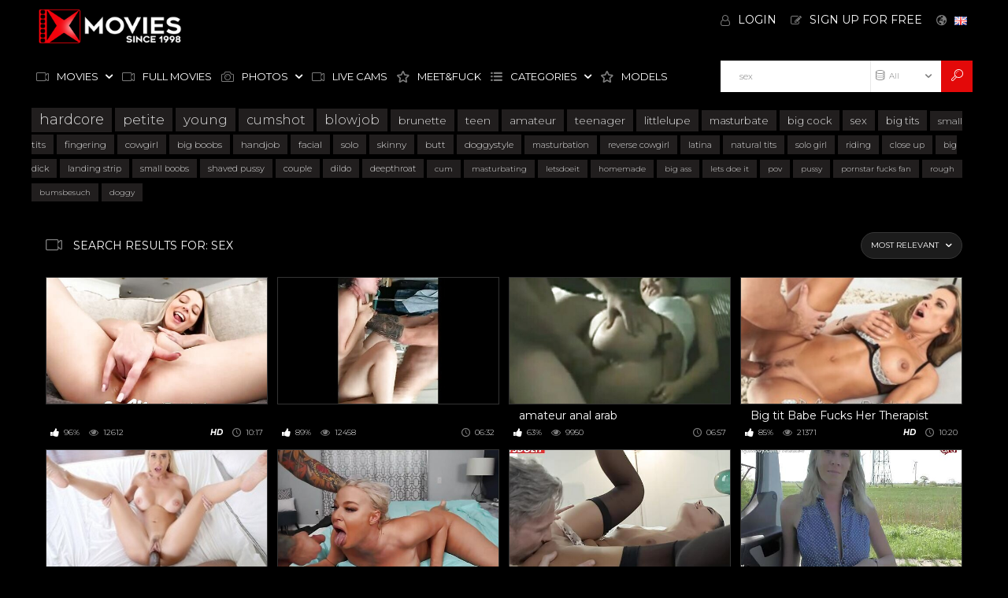

--- FILE ---
content_type: text/html;charset=utf-8
request_url: https://www.xmovies.com/search/videos/sex/
body_size: 13308
content:
<!DOCTYPE html>
<!--[if lt IE 7]><html class="no-js lt-ie9 lt-ie8 lt-ie7"><![endif]-->
<!--[if IE 7]><html class="no-js lt-ie9 lt-ie8 ie-7-only"><![endif]-->
<!--[if IE 8]><html class="no-js lt-ie9 ie-8-only"><![endif]-->
<!--[if gte IE 9]><!--> <html class="no-js no-filter"><!--<![endif]-->
    <head>
                        <meta charset="UTF-8">
        <title>Search: sex - xMovies.com</title>
        <meta http-equiv="X-UA-Compatible" content="IE=edge">
        <meta name="viewport" content="width=device-width, initial-scale=1.0, minimum-scale=1.0, maximum-scale=1.0, user-scalable=no">
        <meta name="author" content="Xmovies.com">
        <meta name="description" content="xMovies is a full featured tube site for adult porn movies, teen porn, hardcore xxx, streaming movies, sex movies and more!">
        <meta name="keywords" content="xmovies, porn movies, xxx movies, hardcore movies, teen porn, pornstars, pussy fucking, sex, sex movies, milfs, college girls, girlfriends">
        <meta name="robots" content="index,follow">
		<link rel="stylesheet"  media="screen" href="https://www.xmovies.com/templates/xmovies_theme/css/styles.css">
        <link rel="stylesheet"  media="screen" href="https://www.xmovies.com/templates/xmovies_theme/css/custom.css">
        <link rel="stylesheet"  media="screen" href="https://www.xmovies.com/templates/xmovies_theme/css/overwrite.css">

<!-- Google tag (gtag.js) -->
<script async src="https://www.googletagmanager.com/gtag/js?id=G-477D41Y6T6"></script>
<script>
  window.dataLayer = window.dataLayer || [];
  function gtag(){dataLayer.push(arguments);}
  gtag('js', new Date());

  gtag('config', 'G-477D41Y6T6');
</script>
<meta name="yandex-verification" content="a9433a7d8dcab899" />

                <link rel="canonical" href="https://www.xmovies.com/search/videos/sex/">

        <link rel="next" href="page2.html" />
                <script>
            var domainName = 'www.xmovies.com';
            var _basehttp = 'https://www.xmovies.com', settings = {};
            var _templateUrl = 'https://www.xmovies.com/templates/xmovies_theme', settings = {};
        </script>
        <script src="//cdnjs.cloudflare.com/ajax/libs/es6-shim/0.33.3/es6-shim.min.js"></script>
        <script src="//cdnjs.cloudflare.com/ajax/libs/systemjs/0.19.20/system-polyfills.js"></script>
        <!-- [if lte IE 9]>
        <script src="//npmcdn.com/angular2/es6/dev/src/testing/shims_for_IE.js"></script>
        <![endif] -->
        <!--<script src="https://www.xmovies.com/templates/xmovies_theme/js/app.min.js"></script>-->
        <script src="https://www.xmovies.com/templates/xmovies_theme/js/app.js"></script>
        <script src="https://www.xmovies.com/templates/xmovies_theme/js/custom.js"></script>
        <script>
        	$().ready(function() {
				selType = "videos";
        		$('li[data-mb-search-select="'+ selType +'"]').trigger('click');
        	});
        </script>

        <link rel="manifest" href="https://www.xmovies.com/templates/xmovies_theme/js/manifest.json">
        <link rel="shortcut icon" href="https://www.xmovies.com/templates/xmovies_theme/images/touch/fav.png" type="image/x-icon">
        
        <!-- Disable tap highlight on IE -->
        <meta name="msapplication-tap-highlight" content="no">
        <!-- Add to homescreen for Chrome on Android -->
        <meta name="mobile-web-app-capable" content="yes">
        <meta name="application-name" content="xMovies.com">
        <link rel="icon" sizes="192x192" href="https://www.xmovies.com/templates/xmovies_theme/images/touch/chrome-touch-icon-192x192.png">

        <!-- Add to homescreen for Safari on iOS -->
        <meta name="apple-mobile-web-app-capable" content="yes">
        <meta name="apple-mobile-web-app-status-bar-style" content="black">
        <meta name="apple-mobile-web-app-title" content="xMovies.com">
        <link rel="apple-touch-icon" href="https://www.xmovies.com/templates/xmovies_theme/iimages/touch/apple-touch-icon.png">

        <!-- Tile icon for Win8 (144x144 + tile color) -->
        <meta name="msapplication-TileImage" content="https://www.xmovies.com/templates/xmovies_theme/images/touch/ms-touch-icon-144x144-precomposed.png">
        <meta name="msapplication-TileColor" content="#000000">

        <!-- Color the status bar on mobile devices -->
        <meta name="theme-color" content="#000000">
		
				
        <!-- Web Application Manifest -->
        
								<!-- Google tag (gtag.js) -->
<script async src="https://www.googletagmanager.com/gtag/js?id=G-477D41Y6T6"></script>
<script>
  window.dataLayer = window.dataLayer || [];
  function gtag(){dataLayer.push(arguments);}
  gtag('js', new Date());

  gtag('config', 'G-477D41Y6T6');
</script>
		<meta name="juicyads-site-verification" content="f90dffc9b58e181daf00930b756f29cc">
    </head>
    <body class="page-index-search">






        <section class="page-wrapper custom-page">
            <div class="page-wrapper__inner">
                
                <section class="header-sec">
                    <!-- top-bar -->
<section class="top-bar">
    <div class="wrapper">
        <div class="row">
            <!-- navbar-trigger :: column :: start -->
            <div class="navbar-trigger col">
                <div class="navbar-trigger__inner">
                    <button class="btn -navbar-trigger" data-mb-trigger="nav">
                        <span class="btn__icon">
                            <span class="icon -navmenu"></span>
                        </span>
                    </button>
                </div>
            </div>
            <!-- navbar-trigger :: column :: end -->

            <!-- logo :: column :: start -->
<div class="logo col">
    <div class="logo__inner">
	<div style="line-height:50%;"><br></div>
        <a href="https://www.xmovies.com" class="logo__link" title="xMovies.com">
            <img src="https://www.xmovies.com/templates/xmovies_theme/images/logo.png" class="logo__img" alt="Home - xMovies.com" />
        </a>
	
    </div>
</div>
<!-- logo :: column :: end -->            <!-- ucp :: column :: start -->
<div class="ucp col">
    <div class="ucp__inner">
        <ul class="ucp-list">
            
                <li class="ucp-list__li -login">
                    <a href="https://www.xmovies.com/login" title="Login" class="ucp-list__link">
                        <span class="ucp-list__icon">
                            <span class="icon -user"></span>
                        </span>
                        <span class="ucp-list__label">Login</span>
                    </a>
                </li>

                <li class="ucp-list__li -register">
                    <a href="https://www.xmovies.com/signup" title="Sign Up for Free" class="ucp-list__link">
                        <span class="ucp-list__icon">
                            <span class="icon -edit"></span>
                        </span>
                        <span class="ucp-list__label">Sign Up for Free</span>
                    </a>
                </li>

            
            
            <li class="ucp-list__li -lang-select">
        <a href="#" class="ucp-list__link is-active" data-mb="dropdown">
        <span class="ucp-list__icon">
            <span class="icon -globe"></span>
        </span>
        <span class="ucp-list__label">
            <img class="ucp-list__label-img" src="https://www.xmovies.com/core/images/flags/en.png" alt="">
        </span>
    </a>
    
</li>

        </ul>
    </div>
</div>
<!-- ucp :: column :: end -->

            <!-- search-trigger :: column :: start -->
            <div class="search-trigger col">
                <div class="search-trigger__inner">
                    <button class="btn -search-trigger" data-mb-trigger="search">
                        <span class="btn__icon">
                            <span class="icon -search"></span>
                        </span>
                    </button>
                </div>
            </div>
            <!-- search-trigger :: column :: end -->
        </div>
    </div>
</section>
<!-- top-bar - END -->
<!-- nav -->
<section class="nav-sec">
    <div class="wrapper">
        <div class="row g--main-nav-row">

            <!-- main-nav :: column :: start -->
            <nav class="main-nav col">
                <div class="main-nav__inner">
                    <ul class="main-nav-list">
                        <li class="main-nav-list__li has-list" data-mb="quick-hover">

                            <a href="https://www.xmovies.com/videos/" class="main-nav-list__link " data-mb="mobile-nav" title="Movies">
                                <span class="main-nav-list__icon">
                                    <span class="icon -video"></span>
                                </span>
                                <span class="main-nav-list__label">Movies</span>
                                <span class="main-nav-list__icon -expand">
                                    <span class="icon -caret-down"></span>
                                </span>
                            </a>

                            <ul class="dropdown-list g--dropdown">
                                <li class="dropdown-list__li">
                                    <a class="dropdown-list__link" href="https://www.xmovies.com/videos/" title="Most Recent">
                                        <span class="dropdown-list__label">Most Recent</span>
                                    </a>
                                </li>
                                <li class="dropdown-list__li">
                                    <a class="dropdown-list__link" href="https://www.xmovies.com/most-viewed/" title="Most Viewed">
                                        <span class="dropdown-list__label">Most Viewed</span>
                                    </a>
                                </li>
                                <li class="dropdown-list__li">
                                    <a class="dropdown-list__link" href="https://www.xmovies.com/top-rated/" title="Top Rated">
                                        <span class="dropdown-list__label">Top Rated</span>
                                    </a>
                                </li>
                                <li class="dropdown-list__li"><a class="dropdown-list__link" href="https://www.xmovies.com/most-discussed/" title="Most Discussed">
                                        <span class="dropdown-list__label">Most Discussed</span>
                                    </a>
                                </li>
                                <li class="dropdown-list__li"><a class="dropdown-list__link" href="https://www.xmovies.com/longest/" title="Longest">
                                        <span class="dropdown-list__label">Longest</span>
                                    </a>
                                </li>
                                <li class="dropdown-list__li"><a class="dropdown-list__link" href="https://www.xmovies.com/vr/" title="VR">
                                        <span class="dropdown-list__label">VR</span>
                                    </a>
                                </li>
                            </ul>

                        </li>
						
                        <li class="main-nav-list__li has-list" data-mb="quick-hover">
                            <a href="https://www.xmovies.com/channels/81/full-movies/" class="main-nav-list__link " data-mb="mobile-nav" title="Full Movies">
                                <span class="main-nav-list__icon">
                                    <span class="icon -video"></span>
                                </span>
                                <span class="main-nav-list__label">Full Movies</span>
                            </a>
                        </li>   
                        
                        <li class="main-nav-list__li has-list" data-mb="quick-hover">
                            
                            <a href="https://www.xmovies.com/photos/" class="main-nav-list__link " data-mb="mobile-nav" title="Photos">
                                <span class="main-nav-list__icon">
                                    <span class="icon -camera"></span>
                                </span>
                                <span class="main-nav-list__label">Photos</span>
                                <span class="main-nav-list__icon -expand">
                                    <span class="icon -caret-down"></span>
                                </span>
                            </a>

                            <ul class="dropdown-list g--dropdown">
                                <li class="dropdown-list__li">
                                    <a class="dropdown-list__link" href="https://www.xmovies.com/photos/" title="Most Recent">
                                        <span class="dropdown-list__label">Most Recent</span>
                                    </a>
                                </li>
                                <li class="dropdown-list__li">
                                    <a class="dropdown-list__link" href="https://www.xmovies.com/photos/most-viewed/" title="Most Viewed">
                                        <span class="dropdown-list__label">Most Viewed</span>
                                    </a>
                                </li>
                                <li class="dropdown-list__li">
                                    <a class="dropdown-list__link" href="https://www.xmovies.com/photos/top-rated/" title="Top Rated">
                                        <span class="dropdown-list__label">Top Rated</span>
                                    </a>
                                </li>
                            </ul>
                        </li>

                        <li class="main-nav-list__li has-list" data-mb="quick-hover">
                            <a href="https://www.epiccams.com/" target="_blank" class="main-nav-list__link " data-mb="mobile-nav" title="Live Cams">
                                <span class="main-nav-list__icon">
                                    <span class="icon -video"></span>
                                </span>
                                <span class="main-nav-list__label">Live Cams</span>
                            </a>
                        </li>      
                        <li class="main-nav-list__li has-list" data-mb="quick-hover">
                            <a href="https://realgfs.com/" target="_blank" class="main-nav-list__link " data-mb="mobile-nav" title="Meet&Fuck">
                                <span class="main-nav-list__icon">
                                    <span class="icon -star"></span>
                                </span>
                                <span class="main-nav-list__label">Meet&Fuck</span>
                            </a>
                        </li>    						

                        <li class="main-nav-list__li has-list main-nav-list__li--channels" data-mb="quick-hover">
                            <a href="https://www.xmovies.com/channels/" href="#hrefText" class="main-nav-list__link " data-mb="mobile-nav" data-mb-quick-hover="exclude-exit"  title="Categories">
                                <span class="main-nav-list__icon">
                                    <span class="icon -list"></span>
                                </span>
                                <span class="main-nav-list__label">Categories</span>
                                <span class="main-nav-list__icon -expand">
                                    <span class="icon -caret-down"></span>
                                </span>
                            </a>

                            <div class="overlay-drop g--dropdown">
                                <div class="overlay-drop__inner" data-mb-quick-hover="inner-exit">
                                    <div class="row">

                                        <!-- citem :: column :: start -->
<div class="citem col -top-bar">
    <div class="citem__inner">
        <a class="citem__link" href="https://www.xmovies.com/channels/1/amateur/" title="Amateur">
            <span class="citem__thumb">
                                <img class="citem__thumb-img" src="//xmovies.com/media/misc/cat1.jpg" alt="Amateur">
                                 </span>
            <span class="citem__bd">
                <span class="citem__title">Amateur</span>
            </span>
        </a>
    </div>
</div>
<!-- citem :: column :: end --><!-- citem :: column :: start -->
<div class="citem col -top-bar">
    <div class="citem__inner">
        <a class="citem__link" href="https://www.xmovies.com/channels/2/anal/" title="Anal">
            <span class="citem__thumb">
                                <img class="citem__thumb-img" src="//xmovies.com/media/misc/cat2.jpg" alt="Anal">
                                 </span>
            <span class="citem__bd">
                <span class="citem__title">Anal</span>
            </span>
        </a>
    </div>
</div>
<!-- citem :: column :: end --><!-- citem :: column :: start -->
<div class="citem col -top-bar">
    <div class="citem__inner">
        <a class="citem__link" href="https://www.xmovies.com/channels/5/babysitter/" title="Babysitter">
            <span class="citem__thumb">
                                <img class="citem__thumb-img" src="//xmovies.com/media/misc/cat5.jpg" alt="Babysitter">
                                 </span>
            <span class="citem__bd">
                <span class="citem__title">Babysitter</span>
            </span>
        </a>
    </div>
</div>
<!-- citem :: column :: end --><!-- citem :: column :: start -->
<div class="citem col -top-bar">
    <div class="citem__inner">
        <a class="citem__link" href="https://www.xmovies.com/channels/11/cheating/" title="Cheating">
            <span class="citem__thumb">
                                <img class="citem__thumb-img" src="//xmovies.com/media/misc/cat11.jpg" alt="Cheating">
                                 </span>
            <span class="citem__bd">
                <span class="citem__title">Cheating</span>
            </span>
        </a>
    </div>
</div>
<!-- citem :: column :: end --><!-- citem :: column :: start -->
<div class="citem col -top-bar">
    <div class="citem__inner">
        <a class="citem__link" href="https://www.xmovies.com/channels/15/creampie/" title="Creampie">
            <span class="citem__thumb">
                                <img class="citem__thumb-img" src="//xmovies.com/media/misc/cat15.jpg" alt="Creampie">
                                 </span>
            <span class="citem__bd">
                <span class="citem__title">Creampie</span>
            </span>
        </a>
    </div>
</div>
<!-- citem :: column :: end -->                                        <!-- citem :: column :: start -->
                                        <div class="citem col -top-bar -top-bar-more">
                                            <div class="citem__inner">
                                                <a href="https://www.xmovies.com/channels/" class="citem__link" title="See All">
                                                    <span class="citem__thumb">
                                                        <span class="icon -plus"></span>
                                                    </span>
                                                    <span class="citem__bd">
                                                        <span class="citem__title">See All Categories</span>
                                                    </span>
                                                </a>
                                            </div>
                                        </div>
                                        <!-- citem :: column :: end -->

                                    </div>
                                </div>
                            </div>
                        </li>


                        <li class="main-nav-list__li">
                            <a href="https://www.xmovies.com/models/" class="main-nav-list__link " title="Models">
                                <span class="main-nav-list__icon">
                                    <span class="icon -star"></span>
                                </span>
                                <span class="main-nav-list__label">Models</span>
                            </a>
                        </li>

                        <!--
                        <li class="main-nav-list__li">
                            <a href="https://www.xmovies.com/members/" class="main-nav-list__link " title="Community">
                                <span class="main-nav-list__icon">
                                    <span class="icon -user"></span>
                                </span>
                                <span class="main-nav-list__label">Community</span>
                            </a>
                        </li>
                                                -->
                                                <!--
                        <li class="main-nav-list__li">
                            <a href="https://www.xmovies.com/paysites/" class="main-nav-list__link " title="Paysites">
                                <span class="main-nav-list__icon">
                                    <span class="icon -money"></span>
                                </span>
                                <span class="main-nav-list__label">Paysites</span>
                            </a>
                        </li>
                        
                        <li class="main-nav-list__li">
                            <a href="https://www.xmovies.com/tags/" class="main-nav-list__link " title="Tags">
                                <span class="main-nav-list__icon">
                                    <span class="icon -tag"></span>
                                </span>
                                <span class="main-nav-list__label">Tags</span>
                            </a>
                        </li>
						-->

                    </ul>
                </div>
            </nav>
            <!-- main-nav :: column :: end -->

            <!-- search :: column :: start -->
<div class="search col">
    <div class="search__inner">

        <form class="search__form" action="https://www.xmovies.com/searchgate.php" method="get">
            <input type="text" placeholder="Search" value="sex" name="q" class="search__input-text" />
            <input type="text" value="" name="type" class="search__input-text -hidden" data-mb-search-target />

            <div class="search__type">
                <div class="search__type-selected" data-mb-search-label="videos">
                    <span class="search__type-icon">
                        <span class="icon -video"></span>
                    </span>
                    <span class="search__type-label">Videos</span>
                </div>

                <ul class="search-list">
                	
                    <li class="search-list__li" data-mb-search-select="">
                        <span class="search__type-icon">
                            <span class="icon -db"></span>
                        </span>
                        <span class="search__type-label">All</span>
                    </li>
                     
                    <li class="search-list__li" data-mb-search-select="videos">
                        <span class="search__type-icon">
                            <span class="icon -video"></span>
                        </span>
                        <span class="search__type-label">Videos</span>
                    </li>
                    <li class="search-list__li" data-mb-search-select="photos">
                        <span class="search__type-icon">
                            <span class="icon -camera"></span>
                        </span>
                        <span class="search__type-label">Photos</span>
                    </li>
                    <li class="search-list__li" data-mb-search-select="models">
                        <span class="search__type-icon">
                            <span class="icon -star"></span>
                        </span>
                        <span class="search__type-label">Models</span>
                    </li>
                    <li class="search-list__li" data-mb-search-select="members">
                        <span class="search__type-icon">
                            <span class="icon -users"></span>
                        </span>
                        <span class="search__type-label">Community</span>
                    </li>
                </ul>

            </div>

            <button class="search__submit" type="submit">
                <span class="search__submit-icon">
                    <span class="icon -search"></span>
                </span>
            </button>

        </form>

    </div>
    
    <button class="btn -search-trigger" data-mb-trigger="search">
        <span class="btn__icon">
            <span class="icon -close"></span>
        </span>
    </button>
</div>
<!-- search :: column :: end -->

        </div>

    </div>
</section>
<!-- nav - END -->

                </section>
                <!-- header-sec END -->

                <section>
                    
<div class="wrapper">
    <div class="row">
        <div class="tag-cloud">
            <a href="/search/videos/hardcore/" style="color: #ff1c04; font-size: 18px" >hardcore</a> <a href="/search/videos/petite/" style=" font-size: 17px" >petite</a> <a href="/search/videos/young/" style=" font-size: 17px" >young</a> <a href="/search/videos/cumshot/" style=" font-size: 16px" >cumshot</a> <a href="/search/videos/blowjob/" style=" font-size: 16px" >blowjob</a> <a href="/search/videos/brunette/" style=" font-size: 14px" >brunette</a> <a href="/search/videos/teen/" style=" font-size: 14px" >teen</a> <a href="/search/videos/amateur/" style=" font-size: 14px" >amateur</a> <a href="/search/videos/teenager/" style=" font-size: 14px" >teenager</a> <a href="/search/videos/littlelupe/" style=" font-size: 14px" >littlelupe</a> <a href="/search/videos/masturbate/" style=" font-size: 13px" >masturbate</a> <a href="/search/videos/big cock/" style=" font-size: 13px" >big cock</a> <a href="/search/videos/sex/" style=" font-size: 13px" >sex</a> <a href="/search/videos/big tits/" style=" font-size: 13px" >big tits</a> <a href="/search/videos/small tits/" style=" font-size: 12px" >small tits</a> <a href="/search/videos/fingering/" style=" font-size: 12px" >fingering</a> <a href="/search/videos/cowgirl/" style=" font-size: 12px" >cowgirl</a> <a href="/search/videos/big boobs/" style=" font-size: 12px" >big boobs</a> <a href="/search/videos/handjob/" style=" font-size: 12px" >handjob</a> <a href="/search/videos/facial/" style=" font-size: 12px" >facial</a> <a href="/search/videos/solo/" style=" font-size: 12px" >solo</a> <a href="/search/videos/skinny/" style=" font-size: 12px" >skinny</a> <a href="/search/videos/butt/" style=" font-size: 12px" >butt</a> <a href="/search/videos/doggystyle/" style=" font-size: 12px" >doggystyle</a> <a href="/search/videos/masturbation/" style=" font-size: 11px" >masturbation</a> <a href="/search/videos/reverse cowgirl/" style=" font-size: 11px" >reverse cowgirl</a> <a href="/search/videos/latina/" style=" font-size: 11px" >latina</a> <a href="/search/videos/natural tits/" style=" font-size: 11px" >natural tits</a> <a href="/search/videos/solo girl/" style=" font-size: 11px" >solo girl</a> <a href="/search/videos/riding/" style=" font-size: 11px" >riding</a> <a href="/search/videos/close up/" style=" font-size: 11px" >close up</a> <a href="/search/videos/big dick/" style=" font-size: 11px" >big dick</a> <a href="/search/videos/landing strip/" style=" font-size: 11px" >landing strip</a> <a href="/search/videos/small boobs/" style=" font-size: 11px" >small boobs</a> <a href="/search/videos/shaved pussy/" style=" font-size: 11px" >shaved pussy</a> <a href="/search/videos/couple/" style=" font-size: 11px" >couple</a> <a href="/search/videos/dildo/" style=" font-size: 11px" >dildo</a> <a href="/search/videos/deepthroat/" style=" font-size: 11px" >deepthroat</a> <a href="/search/videos/cum/" style=" font-size: 10px" >cum</a> <a href="/search/videos/masturbating/" style=" font-size: 10px" >masturbating</a> <a href="/search/videos/letsdoeit/" style=" font-size: 10px" >letsdoeit</a> <a href="/search/videos/homemade/" style=" font-size: 10px" >homemade</a> <a href="/search/videos/big ass/" style=" font-size: 10px" >big ass</a> <a href="/search/videos/lets doe it/" style=" font-size: 10px" >lets doe it</a> <a href="/search/videos/pov/" style=" font-size: 10px" >pov</a> <a href="/search/videos/pussy/" style=" font-size: 10px" >pussy</a> <a href="/search/videos/pornstar fucks fan/" style=" font-size: 10px" >pornstar fucks fan</a> <a href="/search/videos/rough/" style=" font-size: 10px" >rough</a> <a href="/search/videos/bumsbesuch/" style=" font-size: 10px" >bumsbesuch</a> <a href="/search/videos/doggy/" style=" font-size: 10px" >doggy</a>         </div>
    </div>
</div>

<!-- nav - END -->

                </section>

                <!-- page-main START -->
                <section class="page-main">
        
                    <section class="regular-sec g-sec -sec-top-content">
    <div class="wrapper">
        <div class="row">
            <section class="inline-aff-sec -no-padding">
    <div class="wrapper">
        <div class="row mobile-ads">
             <CENTER> 

<iframe src="https://as.sexad.net/as/if?p=reseller&w=300&h=100&v=9055&AFNO=1-5001&wl=epiccams.com" allowtransparency=true width=300 height=100 style="max-width: 100%" frameborder=0 marginheight=0 marginwidth=0 scrolling=no></iframe>



</CENTER>
<script id="smimad" src="https://m.sancdn.net/imad/imad-san-promo-tools.js?domain=epiccams.com&tasktitle=&suffix=&p=reseller&v=5105&adType=imad&AFNO=1-5001&UHNSMTY=&volume=0&chatWidth=311&chatHeight=278&chatWindow=1&taskbar=1" type="text/javascript" charset="utf-8"></script>        </div>


        <!--<div class="row -flex-center">-->
            <!--<span class="">TOP AD CONTAINER</span>-->
                                                   <!-- aff :: column :: start -->
<!--            <div class="aff col">
                <div class="aff__inner">
                    <a href="#hrefText" class="aff__link">
                        <img src="https://www.xmovies.com/templates/xmovies_theme/images/ad-280.png" class="aff__img" alt="" />
                    </a>
                </div>
            </div>-->
            <!-- aff :: column :: end -->

            <!-- aff :: column :: start -->
<!--            <div class="aff col">
                <div class="aff__inner">
                    <a href="#hrefText" class="aff__link">
                        <img src="https://www.xmovies.com/templates/xmovies_theme/images/ad-280-2.png" class="aff__img" alt="" />
                    </a>
                </div>
            </div>-->
            <!-- aff :: column :: end -->

            <!-- aff :: column :: start -->
<!--            <div class="aff col">
                <div class="aff__inner">
                    <a href="#hrefText" class="aff__link">
                        <img src="https://www.xmovies.com/templates/xmovies_theme/images/ad-280-3.png" class="aff__img" alt="" />
                    </a>
                </div>
            </div>-->
            <!-- aff :: column :: end -->
        <!--</div>-->
    </div>
</section>        </div>
        <div class="row">
            <div class="row">

    <!-- notice -->
    <div class="notice-col col-full col text-center">
        <div class="notice-inner-col inner-col">
            

            

            
            

            



            


            

        </div>
    </div>
    <!-- notice END -->


</div>
        </div>
    </div>
</section>
                    
                   

                    

                     


                    <section class="regular-sec g-sec -sec-main">
                        <div class="wrapper">
                            <div class="row">

                                
                                    <!-- box :: column :: start -->
                                    <div class="box col">
                                        <div class="box__inner">

                                            <div class="box__hd">
        <div class="box__hd-inner">

        <span class="box__hd-icon">
            <span class="icon -video"></span>
        </span>
        
        <h2 class="box__h">Search results for: sex </h2>
        
                
                

        

        
        
        

                
        
                                        <div class="box__hd-utils">
                <button class="btn -outlined" data-mb="dropdown">
                    <span class="btn__label">Most Relevant</span>
                    <span class="btn__icon">
                        <span class="icon -caret-down"></span>
                    </span>
                </button>
                <ul class="drop-list -md g--dropdown">
                    <li class="drop-list__li"><a class="drop-list__link" title="Most Relevant" href="https://www.xmovies.com/search/videos/sex/">Most Relevant</a></li>
                        <li class="drop-list__li"><a class="drop-list__link" title="Newest" href="https://www.xmovies.com/search/videos/sex/newest/">Newest</a></li>
                        <li class="drop-list__li"><a class="drop-list__link" title="Longest" href="https://www.xmovies.com/search/videos/sex/longest/">Longest</a></li>                        <li class="drop-list__li"><a class="drop-list__link" title="Top Rated" href="https://www.xmovies.com/search/videos/sex/rating/">Top Rated</a></li>
                        <li class="drop-list__li"><a class="drop-list__link" title="Most Viewed" href="https://www.xmovies.com/search/videos/sex/views/">Most Viewed</a></li>
                </ul>
            </div>
                
        
        
                
        
            </div>
</div>

                                            

                                            <div class="box__bd">
                                                <div class="box__bd-inner">
                                                                                                        <div class="row">

                                                        
<!-- item :: column :: start -->
<div class="item col">
    <div class="item__inner">

        <a href="https://www.xmovies.com/video/-6331.html" title="" class="item__link" data-mb="shuffle">
            
            <span class="item__bd">
                <span class="item__thumb">
                    <!--                    <img src="https://c771976b1b.mjedge.net/thumbs/6/0/a/6/c/60a6c14b9605a7.27294664.mp4/60a6c14b9605a7.27294664.mp4-3.jpg"
                         data-mb="shuffle-target" class="item__thumb-img"
                         alt="" />-->
                    <img src="https://c771976b1b.mjedge.net/thumbs/6/0/a/6/c/60a6c14b9605a7.27294664.mp4/60a6c14b9605a7.27294664.mp4-3.jpg"
                         data-mb="shuffle-thumbs" class="item__thumb-img"
                         alt="" />
                                    </span>
                <span class="item__title">
                    <span class="item__title-label"></span>
                </span>
            </span>
            <span class="item__hd">
                <span class="item__stats-bar">

                    <span class="item__stat -bg-t1 -rating">
                        <span class="item__stat-icon">
                            <span class="icon -thumb-up"></span>
                        </span>
                        <span class="item__stat-label">96%</span>
                    </span>

                    <span class="item__stat -views">
                        <span class="item__stat-icon">
                            <span class="icon -eye"></span>
                        </span>
                        <span class="item__stat-label">12612</span>
                    </span>

                    <span class="item__stat -duration">
                        <span class="item__stat-icon">
                            <span class="icon -time"></span>
                        </span>
                        <span class="item__stat-label">10:17</span>
                    </span>
                                        <span class="item__stat -quality -bg-t2">
                        <span class="item__stat-label">HD</span>
                    </span>
                                    </span>
            </span>
        </a>

        <a data-mb="modal" data-opt-type="ajax" data-opt-close="Close" href="https://www.xmovies.com/action.php?action=add_favorites&id=6331" class="item__link-fav">
            <span class="icon -plus"></span>
        </a>
            </div>
</div>
<!-- item :: column :: end --><!-- item :: column :: start -->
<div class="item col">
    <div class="item__inner">

        <a href="https://www.xmovies.com/video/-9857.html" title="" class="item__link" data-mb="shuffle">
            
            <span class="item__bd">
                <span class="item__thumb">
                    <!--                    <img src="https://c771976b1b.mjedge.net/thumbs/6/0/c/8/1/60c818817aa4d5.71940902.mp4/60c818817aa4d5.71940902.mp4-5.jpg"
                         data-mb="shuffle-target" class="item__thumb-img"
                         alt="" />-->
                    <img src="https://c771976b1b.mjedge.net/thumbs/6/0/c/8/1/60c818817aa4d5.71940902.mp4/60c818817aa4d5.71940902.mp4-5.jpg"
                         data-mb="shuffle-thumbs" class="item__thumb-img"
                         alt="" />
                                    </span>
                <span class="item__title">
                    <span class="item__title-label"></span>
                </span>
            </span>
            <span class="item__hd">
                <span class="item__stats-bar">

                    <span class="item__stat -bg-t1 -rating">
                        <span class="item__stat-icon">
                            <span class="icon -thumb-up"></span>
                        </span>
                        <span class="item__stat-label">89%</span>
                    </span>

                    <span class="item__stat -views">
                        <span class="item__stat-icon">
                            <span class="icon -eye"></span>
                        </span>
                        <span class="item__stat-label">12458</span>
                    </span>

                    <span class="item__stat -duration">
                        <span class="item__stat-icon">
                            <span class="icon -time"></span>
                        </span>
                        <span class="item__stat-label">06:32</span>
                    </span>
                                    </span>
            </span>
        </a>

        <a data-mb="modal" data-opt-type="ajax" data-opt-close="Close" href="https://www.xmovies.com/action.php?action=add_favorites&id=9857" class="item__link-fav">
            <span class="icon -plus"></span>
        </a>
            </div>
</div>
<!-- item :: column :: end --><!-- item :: column :: start -->
<div class="item col">
    <div class="item__inner">

        <a href="https://www.xmovies.com/video/amateur-anal-arab-2371.html" title=" amateur anal arab" class="item__link" data-mb="shuffle">
            
            <span class="item__bd">
                <span class="item__thumb">
                    <!--                    <img src="https://c771976b1b.mjedge.net/thumbs/6/0/8/6/2/608620352b0946.32675303.mp4/608620352b0946.32675303.mp4-1.jpg"
                         data-mb="shuffle-target" class="item__thumb-img"
                         alt=" amateur anal arab" />-->
                    <img src="https://c771976b1b.mjedge.net/thumbs/6/0/8/6/2/608620352b0946.32675303.mp4/608620352b0946.32675303.mp4-1.jpg"
                         data-mb="shuffle-thumbs" class="item__thumb-img"
                         alt=" amateur anal arab" />
                                    </span>
                <span class="item__title">
                    <span class="item__title-label"> amateur anal arab</span>
                </span>
            </span>
            <span class="item__hd">
                <span class="item__stats-bar">

                    <span class="item__stat -bg-t1 -rating">
                        <span class="item__stat-icon">
                            <span class="icon -thumb-up"></span>
                        </span>
                        <span class="item__stat-label">63%</span>
                    </span>

                    <span class="item__stat -views">
                        <span class="item__stat-icon">
                            <span class="icon -eye"></span>
                        </span>
                        <span class="item__stat-label">9950</span>
                    </span>

                    <span class="item__stat -duration">
                        <span class="item__stat-icon">
                            <span class="icon -time"></span>
                        </span>
                        <span class="item__stat-label">06:57</span>
                    </span>
                                    </span>
            </span>
        </a>

        <a data-mb="modal" data-opt-type="ajax" data-opt-close="Close" href="https://www.xmovies.com/action.php?action=add_favorites&id=2371" class="item__link-fav">
            <span class="icon -plus"></span>
        </a>
            </div>
</div>
<!-- item :: column :: end --><!-- item :: column :: start -->
<div class="item col">
    <div class="item__inner">

        <a href="https://www.xmovies.com/video/big-tit-babe-fucks-her-therapist-4667.html" title=" Big tit Babe Fucks Her Therapist" class="item__link" data-mb="shuffle">
            
            <span class="item__bd">
                <span class="item__thumb">
                    <!--                    <img src="https://c771976b1b.mjedge.net/thumbs/6/0/9/d/a/609da2565f6c40.92110392.mp4/609da2565f6c40.92110392.mp4-1.jpg"
                         data-mb="shuffle-target" class="item__thumb-img"
                         alt=" Big tit Babe Fucks Her Therapist" />-->
                    <img src="https://c771976b1b.mjedge.net/thumbs/6/0/9/d/a/609da2565f6c40.92110392.mp4/609da2565f6c40.92110392.mp4-1.jpg"
                         data-mb="shuffle-thumbs" class="item__thumb-img"
                         alt=" Big tit Babe Fucks Her Therapist" />
                                    </span>
                <span class="item__title">
                    <span class="item__title-label"> Big tit Babe Fucks Her Therapist</span>
                </span>
            </span>
            <span class="item__hd">
                <span class="item__stats-bar">

                    <span class="item__stat -bg-t1 -rating">
                        <span class="item__stat-icon">
                            <span class="icon -thumb-up"></span>
                        </span>
                        <span class="item__stat-label">85%</span>
                    </span>

                    <span class="item__stat -views">
                        <span class="item__stat-icon">
                            <span class="icon -eye"></span>
                        </span>
                        <span class="item__stat-label">21371</span>
                    </span>

                    <span class="item__stat -duration">
                        <span class="item__stat-icon">
                            <span class="icon -time"></span>
                        </span>
                        <span class="item__stat-label">10:20</span>
                    </span>
                                        <span class="item__stat -quality -bg-t2">
                        <span class="item__stat-label">HD</span>
                    </span>
                                    </span>
            </span>
        </a>

        <a data-mb="modal" data-opt-type="ajax" data-opt-close="Close" href="https://www.xmovies.com/action.php?action=add_favorites&id=4667" class="item__link-fav">
            <span class="icon -plus"></span>
        </a>
            </div>
</div>
<!-- item :: column :: end --><!-- item :: column :: start -->
<div class="item col">
    <div class="item__inner">

        <a href="https://www.xmovies.com/video/busty-milf-brandi-love-fucks-big-python-dick-5165.html" title=" Busty Milf Brandi Love Fucks Big Python Dick" class="item__link" data-mb="shuffle">
            
            <span class="item__bd">
                <span class="item__thumb">
                    <!--                    <img src="https://c771976b1b.mjedge.net/thumbs/6/0/a/1/8/60a1803c1425d8.02791029.mp4/60a1803c1425d8.02791029.mp4-1.jpg"
                         data-mb="shuffle-target" class="item__thumb-img"
                         alt=" Busty Milf Brandi Love Fucks Big Python Dick" />-->
                    <img src="https://c771976b1b.mjedge.net/thumbs/6/0/a/1/8/60a1803c1425d8.02791029.mp4/60a1803c1425d8.02791029.mp4-1.jpg"
                         data-mb="shuffle-thumbs" class="item__thumb-img"
                         alt=" Busty Milf Brandi Love Fucks Big Python Dick" />
                                    </span>
                <span class="item__title">
                    <span class="item__title-label"> Busty Milf Brandi Love Fucks Big Python Dick</span>
                </span>
            </span>
            <span class="item__hd">
                <span class="item__stats-bar">

                    <span class="item__stat -bg-t1 -rating">
                        <span class="item__stat-icon">
                            <span class="icon -thumb-up"></span>
                        </span>
                        <span class="item__stat-label">87%</span>
                    </span>

                    <span class="item__stat -views">
                        <span class="item__stat-icon">
                            <span class="icon -eye"></span>
                        </span>
                        <span class="item__stat-label">13538</span>
                    </span>

                    <span class="item__stat -duration">
                        <span class="item__stat-icon">
                            <span class="icon -time"></span>
                        </span>
                        <span class="item__stat-label">10:23</span>
                    </span>
                                        <span class="item__stat -quality -bg-t2">
                        <span class="item__stat-label">HD</span>
                    </span>
                                    </span>
            </span>
        </a>

        <a data-mb="modal" data-opt-type="ajax" data-opt-close="Close" href="https://www.xmovies.com/action.php?action=add_favorites&id=5165" class="item__link-fav">
            <span class="icon -plus"></span>
        </a>
            </div>
</div>
<!-- item :: column :: end --><!-- item :: column :: start -->
<div class="item col">
    <div class="item__inner">

        <a href="https://www.xmovies.com/video/buxom-milf-london-river-sharing-cock-with-her-stepdaughter-aften-opal-in-threesome-16973.html" title=" Buxom Milf London River Sharing Cock With Her Stepdaughter Aften Opal In Threesome" class="item__link" data-mb="shuffle">
            
            <span class="item__bd">
                <span class="item__thumb">
                    <!--                    <img src="https://c771976b1b.mjedge.net/thumbs/6/1/1/5/7/6115713eb8d469.90522273.mp4/6115713eb8d469.90522273.mp4-4.jpg"
                         data-mb="shuffle-target" class="item__thumb-img"
                         alt=" Buxom Milf London River Sharing Cock With Her Stepdaughter Aften Opal In Threesome" />-->
                    <img src="https://c771976b1b.mjedge.net/thumbs/6/1/1/5/7/6115713eb8d469.90522273.mp4/6115713eb8d469.90522273.mp4-4.jpg"
                         data-mb="shuffle-thumbs" class="item__thumb-img"
                         alt=" Buxom Milf London River Sharing Cock With Her Stepdaughter Aften Opal In Threesome" />
                                    </span>
                <span class="item__title">
                    <span class="item__title-label"> Buxom Milf London River Sharing Cock With Her Stepdaughter Aften Opal In Threesome</span>
                </span>
            </span>
            <span class="item__hd">
                <span class="item__stats-bar">

                    <span class="item__stat -bg-t1 -rating">
                        <span class="item__stat-icon">
                            <span class="icon -thumb-up"></span>
                        </span>
                        <span class="item__stat-label">86%</span>
                    </span>

                    <span class="item__stat -views">
                        <span class="item__stat-icon">
                            <span class="icon -eye"></span>
                        </span>
                        <span class="item__stat-label">5749</span>
                    </span>

                    <span class="item__stat -duration">
                        <span class="item__stat-icon">
                            <span class="icon -time"></span>
                        </span>
                        <span class="item__stat-label">10:41</span>
                    </span>
                                        <span class="item__stat -quality -bg-t2">
                        <span class="item__stat-label">HD</span>
                    </span>
                                    </span>
            </span>
        </a>

        <a data-mb="modal" data-opt-type="ajax" data-opt-close="Close" href="https://www.xmovies.com/action.php?action=add_favorites&id=16973" class="item__link-fav">
            <span class="icon -plus"></span>
        </a>
            </div>
</div>
<!-- item :: column :: end --><!-- item :: column :: start -->
<div class="item col">
    <div class="item__inner">

        <a href="https://www.xmovies.com/video/first-squirting-session-with-spanish-babe-apolonia-lapiedra-7995.html" title=" First Squirting Session With Spanish Babe Apolonia Lapiedra" class="item__link" data-mb="shuffle">
            
            <span class="item__bd">
                <span class="item__thumb">
                    <!--                    <img src="https://c771976b1b.mjedge.net/thumbs/6/0/b/2/b/60b1b472e944c3.49877840.mp4/60b1b472e944c3.49877840.mp4-6.jpg"
                         data-mb="shuffle-target" class="item__thumb-img"
                         alt=" First Squirting Session With Spanish Babe Apolonia Lapiedra" />-->
                    <img src="https://c771976b1b.mjedge.net/thumbs/6/0/b/2/b/60b1b472e944c3.49877840.mp4/60b1b472e944c3.49877840.mp4-6.jpg"
                         data-mb="shuffle-thumbs" class="item__thumb-img"
                         alt=" First Squirting Session With Spanish Babe Apolonia Lapiedra" />
                                    </span>
                <span class="item__title">
                    <span class="item__title-label"> First Squirting Session With Spanish Babe Apolonia Lapiedra</span>
                </span>
            </span>
            <span class="item__hd">
                <span class="item__stats-bar">

                    <span class="item__stat -bg-t1 -rating">
                        <span class="item__stat-icon">
                            <span class="icon -thumb-up"></span>
                        </span>
                        <span class="item__stat-label">100%</span>
                    </span>

                    <span class="item__stat -views">
                        <span class="item__stat-icon">
                            <span class="icon -eye"></span>
                        </span>
                        <span class="item__stat-label">13948</span>
                    </span>

                    <span class="item__stat -duration">
                        <span class="item__stat-icon">
                            <span class="icon -time"></span>
                        </span>
                        <span class="item__stat-label">08:14</span>
                    </span>
                                        <span class="item__stat -quality -bg-t2">
                        <span class="item__stat-label">HD</span>
                    </span>
                                    </span>
            </span>
        </a>

        <a data-mb="modal" data-opt-type="ajax" data-opt-close="Close" href="https://www.xmovies.com/action.php?action=add_favorites&id=7995" class="item__link-fav">
            <span class="icon -plus"></span>
        </a>
            </div>
</div>
<!-- item :: column :: end --><!-- item :: column :: start -->
<div class="item col">
    <div class="item__inner">

        <a href="https://www.xmovies.com/video/gorgeous-milf-has-sexy-outside-with-a-stranger-6982.html" title=" Gorgeous MILF has sexy outside with a stranger" class="item__link" data-mb="shuffle">
            
            <span class="item__bd">
                <span class="item__thumb">
                    <!--                    <img src="https://c771976b1b.mjedge.net/thumbs/6/0/a/a/5/60a94a51deccd2.66721503.mp4/60a94a51deccd2.66721503.mp4-2.jpg"
                         data-mb="shuffle-target" class="item__thumb-img"
                         alt=" Gorgeous MILF has sexy outside with a stranger" />-->
                    <img src="https://c771976b1b.mjedge.net/thumbs/6/0/a/a/5/60a94a51deccd2.66721503.mp4/60a94a51deccd2.66721503.mp4-2.jpg"
                         data-mb="shuffle-thumbs" class="item__thumb-img"
                         alt=" Gorgeous MILF has sexy outside with a stranger" />
                                    </span>
                <span class="item__title">
                    <span class="item__title-label"> Gorgeous MILF has sexy outside with a stranger</span>
                </span>
            </span>
            <span class="item__hd">
                <span class="item__stats-bar">

                    <span class="item__stat -bg-t1 -rating">
                        <span class="item__stat-icon">
                            <span class="icon -thumb-up"></span>
                        </span>
                        <span class="item__stat-label">81%</span>
                    </span>

                    <span class="item__stat -views">
                        <span class="item__stat-icon">
                            <span class="icon -eye"></span>
                        </span>
                        <span class="item__stat-label">17032</span>
                    </span>

                    <span class="item__stat -duration">
                        <span class="item__stat-icon">
                            <span class="icon -time"></span>
                        </span>
                        <span class="item__stat-label">13:06</span>
                    </span>
                                        <span class="item__stat -quality -bg-t2">
                        <span class="item__stat-label">HD</span>
                    </span>
                                    </span>
            </span>
        </a>

        <a data-mb="modal" data-opt-type="ajax" data-opt-close="Close" href="https://www.xmovies.com/action.php?action=add_favorites&id=6982" class="item__link-fav">
            <span class="icon -plus"></span>
        </a>
            </div>
</div>
<!-- item :: column :: end --><!-- item :: column :: start -->
<div class="item col">
    <div class="item__inner">

        <a href="https://www.xmovies.com/video/hot-young-secretary-gangbanged-in-conference-room-14969.html" title=" Hot Young Secretary Gangbanged in Conference Room" class="item__link" data-mb="shuffle">
            
            <span class="item__bd">
                <span class="item__thumb">
                    <!--                    <img src="https://c771976b1b.mjedge.net/thumbs/6/0/f/6/1/60f6145d8a1604.16274157.mp4/60f6145d8a1604.16274157.mp4-8.jpg"
                         data-mb="shuffle-target" class="item__thumb-img"
                         alt=" Hot Young Secretary Gangbanged in Conference Room" />-->
                    <img src="https://c771976b1b.mjedge.net/thumbs/6/0/f/6/1/60f6145d8a1604.16274157.mp4/60f6145d8a1604.16274157.mp4-8.jpg"
                         data-mb="shuffle-thumbs" class="item__thumb-img"
                         alt=" Hot Young Secretary Gangbanged in Conference Room" />
                                    </span>
                <span class="item__title">
                    <span class="item__title-label"> Hot Young Secretary Gangbanged in Conference Room</span>
                </span>
            </span>
            <span class="item__hd">
                <span class="item__stats-bar">

                    <span class="item__stat -bg-t1 -rating">
                        <span class="item__stat-icon">
                            <span class="icon -thumb-up"></span>
                        </span>
                        <span class="item__stat-label">81%</span>
                    </span>

                    <span class="item__stat -views">
                        <span class="item__stat-icon">
                            <span class="icon -eye"></span>
                        </span>
                        <span class="item__stat-label">16586</span>
                    </span>

                    <span class="item__stat -duration">
                        <span class="item__stat-icon">
                            <span class="icon -time"></span>
                        </span>
                        <span class="item__stat-label">10:01</span>
                    </span>
                                        <span class="item__stat -quality -bg-t2">
                        <span class="item__stat-label">HD</span>
                    </span>
                                    </span>
            </span>
        </a>

        <a data-mb="modal" data-opt-type="ajax" data-opt-close="Close" href="https://www.xmovies.com/action.php?action=add_favorites&id=14969" class="item__link-fav">
            <span class="icon -plus"></span>
        </a>
            </div>
</div>
<!-- item :: column :: end --><!-- item :: column :: start -->
<div class="item col">
    <div class="item__inner">

        <a href="https://www.xmovies.com/video/learning-how-to-touch-herself-from-step-dad-9802.html" title=" Learning How To Touch Herself From Step-dad" class="item__link" data-mb="shuffle">
            
            <span class="item__bd">
                <span class="item__thumb">
                    <!--                    <img src="https://c771976b1b.mjedge.net/thumbs/6/0/c/7/7/60c77fc8ed75d5.93493448.mp4/60c77fc8ed75d5.93493448.mp4-7.jpg"
                         data-mb="shuffle-target" class="item__thumb-img"
                         alt=" Learning How To Touch Herself From Step-dad" />-->
                    <img src="https://c771976b1b.mjedge.net/thumbs/6/0/c/7/7/60c77fc8ed75d5.93493448.mp4/60c77fc8ed75d5.93493448.mp4-7.jpg"
                         data-mb="shuffle-thumbs" class="item__thumb-img"
                         alt=" Learning How To Touch Herself From Step-dad" />
                                    </span>
                <span class="item__title">
                    <span class="item__title-label"> Learning How To Touch Herself From Step-dad</span>
                </span>
            </span>
            <span class="item__hd">
                <span class="item__stats-bar">

                    <span class="item__stat -bg-t1 -rating">
                        <span class="item__stat-icon">
                            <span class="icon -thumb-up"></span>
                        </span>
                        <span class="item__stat-label">100%</span>
                    </span>

                    <span class="item__stat -views">
                        <span class="item__stat-icon">
                            <span class="icon -eye"></span>
                        </span>
                        <span class="item__stat-label">5748</span>
                    </span>

                    <span class="item__stat -duration">
                        <span class="item__stat-icon">
                            <span class="icon -time"></span>
                        </span>
                        <span class="item__stat-label">35:06</span>
                    </span>
                                        <span class="item__stat -quality -bg-t2">
                        <span class="item__stat-label">HD</span>
                    </span>
                                    </span>
            </span>
        </a>

        <a data-mb="modal" data-opt-type="ajax" data-opt-close="Close" href="https://www.xmovies.com/action.php?action=add_favorites&id=9802" class="item__link-fav">
            <span class="icon -plus"></span>
        </a>
            </div>
</div>
<!-- item :: column :: end --><!-- item :: column :: start -->
<div class="item col">
    <div class="item__inner">

        <a href="https://www.xmovies.com/video/milf-sheena-ryder-1-hour-porn-movie-9630.html" title=" Milf Sheena Ryder 1 hour porn movie" class="item__link" data-mb="shuffle">
            
            <span class="item__bd">
                <span class="item__thumb">
                    <!--                    <img src="https://c771976b1b.mjedge.net/thumbs/6/0/c/5/8/60c580d5abae83.13590642.mp4/60c580d5abae83.13590642.mp4-1.jpg"
                         data-mb="shuffle-target" class="item__thumb-img"
                         alt=" Milf Sheena Ryder 1 hour porn movie" />-->
                    <img src="https://c771976b1b.mjedge.net/thumbs/6/0/c/5/8/60c580d5abae83.13590642.mp4/60c580d5abae83.13590642.mp4-1.jpg"
                         data-mb="shuffle-thumbs" class="item__thumb-img"
                         alt=" Milf Sheena Ryder 1 hour porn movie" />
                                    </span>
                <span class="item__title">
                    <span class="item__title-label"> Milf Sheena Ryder 1 hour porn movie</span>
                </span>
            </span>
            <span class="item__hd">
                <span class="item__stats-bar">

                    <span class="item__stat -bg-t1 -rating">
                        <span class="item__stat-icon">
                            <span class="icon -thumb-up"></span>
                        </span>
                        <span class="item__stat-label">100%</span>
                    </span>

                    <span class="item__stat -views">
                        <span class="item__stat-icon">
                            <span class="icon -eye"></span>
                        </span>
                        <span class="item__stat-label">10985</span>
                    </span>

                    <span class="item__stat -duration">
                        <span class="item__stat-icon">
                            <span class="icon -time"></span>
                        </span>
                        <span class="item__stat-label">51:39</span>
                    </span>
                                        <span class="item__stat -quality -bg-t2">
                        <span class="item__stat-label">HD</span>
                    </span>
                                    </span>
            </span>
        </a>

        <a data-mb="modal" data-opt-type="ajax" data-opt-close="Close" href="https://www.xmovies.com/action.php?action=add_favorites&id=9630" class="item__link-fav">
            <span class="icon -plus"></span>
        </a>
            </div>
</div>
<!-- item :: column :: end --><!-- item :: column :: start -->
<div class="item col">
    <div class="item__inner">

        <a href="https://www.xmovies.com/video/petite-asian-eats-cock-and-oozing-creampie-9506.html" title=" Petite Asian Eats Cock and Oozing Creampie" class="item__link" data-mb="shuffle">
            
            <span class="item__bd">
                <span class="item__thumb">
                    <!--                    <img src="https://c771976b1b.mjedge.net/thumbs/6/0/c/3/b/60c3b74be6f285.94998539.mp4/60c3b74be6f285.94998539.mp4-6.jpg"
                         data-mb="shuffle-target" class="item__thumb-img"
                         alt=" Petite Asian Eats Cock and Oozing Creampie" />-->
                    <img src="https://c771976b1b.mjedge.net/thumbs/6/0/c/3/b/60c3b74be6f285.94998539.mp4/60c3b74be6f285.94998539.mp4-6.jpg"
                         data-mb="shuffle-thumbs" class="item__thumb-img"
                         alt=" Petite Asian Eats Cock and Oozing Creampie" />
                                    </span>
                <span class="item__title">
                    <span class="item__title-label"> Petite Asian Eats Cock and Oozing Creampie</span>
                </span>
            </span>
            <span class="item__hd">
                <span class="item__stats-bar">

                    <span class="item__stat -bg-t1 -rating">
                        <span class="item__stat-icon">
                            <span class="icon -thumb-up"></span>
                        </span>
                        <span class="item__stat-label">62%</span>
                    </span>

                    <span class="item__stat -views">
                        <span class="item__stat-icon">
                            <span class="icon -eye"></span>
                        </span>
                        <span class="item__stat-label">7811</span>
                    </span>

                    <span class="item__stat -duration">
                        <span class="item__stat-icon">
                            <span class="icon -time"></span>
                        </span>
                        <span class="item__stat-label">10:16</span>
                    </span>
                                        <span class="item__stat -quality -bg-t2">
                        <span class="item__stat-label">HD</span>
                    </span>
                                    </span>
            </span>
        </a>

        <a data-mb="modal" data-opt-type="ajax" data-opt-close="Close" href="https://www.xmovies.com/action.php?action=add_favorites&id=9506" class="item__link-fav">
            <span class="icon -plus"></span>
        </a>
            </div>
</div>
<!-- item :: column :: end --><!-- item :: column :: start -->
<div class="item col">
    <div class="item__inner">

        <a href="https://www.xmovies.com/video/six-cum-hungry-sluts-share-one-lucky-cock-16157.html" title=" Six cum hungry sluts share one lucky cock" class="item__link" data-mb="shuffle">
            
            <span class="item__bd">
                <span class="item__thumb">
                    <!--                    <img src="https://c771976b1b.mjedge.net/thumbs/6/0/f/b/a/60fbac72597789.34885964.mp4/60fbac72597789.34885964.mp4-1.jpg"
                         data-mb="shuffle-target" class="item__thumb-img"
                         alt=" Six cum hungry sluts share one lucky cock" />-->
                    <img src="https://c771976b1b.mjedge.net/thumbs/6/0/f/b/a/60fbac72597789.34885964.mp4/60fbac72597789.34885964.mp4-1.jpg"
                         data-mb="shuffle-thumbs" class="item__thumb-img"
                         alt=" Six cum hungry sluts share one lucky cock" />
                                    </span>
                <span class="item__title">
                    <span class="item__title-label"> Six cum hungry sluts share one lucky cock</span>
                </span>
            </span>
            <span class="item__hd">
                <span class="item__stats-bar">

                    <span class="item__stat -bg-t1 -rating">
                        <span class="item__stat-icon">
                            <span class="icon -thumb-up"></span>
                        </span>
                        <span class="item__stat-label">85%</span>
                    </span>

                    <span class="item__stat -views">
                        <span class="item__stat-icon">
                            <span class="icon -eye"></span>
                        </span>
                        <span class="item__stat-label">12502</span>
                    </span>

                    <span class="item__stat -duration">
                        <span class="item__stat-icon">
                            <span class="icon -time"></span>
                        </span>
                        <span class="item__stat-label">11:06</span>
                    </span>
                                        <span class="item__stat -quality -bg-t2">
                        <span class="item__stat-label">HD</span>
                    </span>
                                    </span>
            </span>
        </a>

        <a data-mb="modal" data-opt-type="ajax" data-opt-close="Close" href="https://www.xmovies.com/action.php?action=add_favorites&id=16157" class="item__link-fav">
            <span class="icon -plus"></span>
        </a>
            </div>
</div>
<!-- item :: column :: end --><!-- item :: column :: start -->
<div class="item col">
    <div class="item__inner">

        <a href="https://www.xmovies.com/video/xander-falls-in-love-with-blair-william-s-booty-fills-her-ass-with-hot-cum-18045.html" title=" Xander Falls In Love With Blair William&#039;s Booty &amp; Fills Her Ass With Hot Cum" class="item__link" data-mb="shuffle">
            
            <span class="item__bd">
                <span class="item__thumb">
                    <!--                    <img src="https://c771976b1b.mjedge.net/thumbs/6/1/1/a/8/611a87e4c12827.03430007.mp4/611a87e4c12827.03430007.mp4-6.jpg"
                         data-mb="shuffle-target" class="item__thumb-img"
                         alt=" Xander Falls In Love With Blair William's Booty & Fills Her Ass With Hot Cum" />-->
                    <img src="https://c771976b1b.mjedge.net/thumbs/6/1/1/a/8/611a87e4c12827.03430007.mp4/611a87e4c12827.03430007.mp4-6.jpg"
                         data-mb="shuffle-thumbs" class="item__thumb-img"
                         alt=" Xander Falls In Love With Blair William's Booty & Fills Her Ass With Hot Cum" />
                                    </span>
                <span class="item__title">
                    <span class="item__title-label"> Xander Falls In Love With Blair William's Booty & Fills Her Ass With Hot Cum</span>
                </span>
            </span>
            <span class="item__hd">
                <span class="item__stats-bar">

                    <span class="item__stat -bg-t1 -rating">
                        <span class="item__stat-icon">
                            <span class="icon -thumb-up"></span>
                        </span>
                        <span class="item__stat-label">92%</span>
                    </span>

                    <span class="item__stat -views">
                        <span class="item__stat-icon">
                            <span class="icon -eye"></span>
                        </span>
                        <span class="item__stat-label">10812</span>
                    </span>

                    <span class="item__stat -duration">
                        <span class="item__stat-icon">
                            <span class="icon -time"></span>
                        </span>
                        <span class="item__stat-label">40:23</span>
                    </span>
                                        <span class="item__stat -quality -bg-t2">
                        <span class="item__stat-label">HD</span>
                    </span>
                                    </span>
            </span>
        </a>

        <a data-mb="modal" data-opt-type="ajax" data-opt-close="Close" href="https://www.xmovies.com/action.php?action=add_favorites&id=18045" class="item__link-fav">
            <span class="icon -plus"></span>
        </a>
            </div>
</div>
<!-- item :: column :: end --><!-- item :: column :: start -->
<div class="item col">
    <div class="item__inner">

        <a href="https://www.xmovies.com/video/london-keye-with-huge-breast-and-fucking-harder-64936.html" title="London Keye with huge breast and Fucking Harder" class="item__link" data-mb="shuffle">
            
            <span class="item__bd">
                <span class="item__thumb">
                    <!--                    <img src="https://c771976b1b.mjedge.net/thumbs/9/b/3/2/9/9b329c09d4f00e3705580d41cf035c66.mp4/9b329c09d4f00e3705580d41cf035c66.mp4-4.jpg"
                         data-mb="shuffle-target" class="item__thumb-img"
                         alt="London Keye with huge breast and Fucking Harder" />-->
                    <img src="https://c771976b1b.mjedge.net/thumbs/9/b/3/2/9/9b329c09d4f00e3705580d41cf035c66.mp4/9b329c09d4f00e3705580d41cf035c66.mp4-4.jpg"
                         data-mb="shuffle-thumbs" class="item__thumb-img"
                         alt="London Keye with huge breast and Fucking Harder" />
                                    </span>
                <span class="item__title">
                    <span class="item__title-label">London Keye with huge breast and Fucking Harder</span>
                </span>
            </span>
            <span class="item__hd">
                <span class="item__stats-bar">

                    <span class="item__stat -bg-t1 -rating">
                        <span class="item__stat-icon">
                            <span class="icon -thumb-up"></span>
                        </span>
                        <span class="item__stat-label">92%</span>
                    </span>

                    <span class="item__stat -views">
                        <span class="item__stat-icon">
                            <span class="icon -eye"></span>
                        </span>
                        <span class="item__stat-label">3445</span>
                    </span>

                    <span class="item__stat -duration">
                        <span class="item__stat-icon">
                            <span class="icon -time"></span>
                        </span>
                        <span class="item__stat-label">06:00</span>
                    </span>
                                        <span class="item__stat -quality -bg-t2">
                        <span class="item__stat-label">HD</span>
                    </span>
                                    </span>
            </span>
        </a>

        <a data-mb="modal" data-opt-type="ajax" data-opt-close="Close" href="https://www.xmovies.com/action.php?action=add_favorites&id=64936" class="item__link-fav">
            <span class="icon -plus"></span>
        </a>
            </div>
</div>
<!-- item :: column :: end --><!-- item :: column :: start -->
<div class="item col">
    <div class="item__inner">

        <a href="https://www.xmovies.com/video/isa-pa-please-sexy-pinay-sex-scandal-14078.html" title="&quot;Isa pa please&quot; Sexy Pinay Sex Scandal" class="item__link" data-mb="shuffle">
            
            <span class="item__bd">
                <span class="item__thumb">
                    <!--                    <img src="https://c771976b1b.mjedge.net/thumbs/6/0/e/9/b/60e915c885fd70.71943677.mp4/60e915c885fd70.71943677.mp4-1.jpg"
                         data-mb="shuffle-target" class="item__thumb-img"
                         alt=""Isa pa please" Sexy Pinay Sex Scandal" />-->
                    <img src="https://c771976b1b.mjedge.net/thumbs/6/0/e/9/b/60e915c885fd70.71943677.mp4/60e915c885fd70.71943677.mp4-1.jpg"
                         data-mb="shuffle-thumbs" class="item__thumb-img"
                         alt=""Isa pa please" Sexy Pinay Sex Scandal" />
                                    </span>
                <span class="item__title">
                    <span class="item__title-label">"Isa pa please" Sexy Pinay Sex Scandal</span>
                </span>
            </span>
            <span class="item__hd">
                <span class="item__stats-bar">

                    <span class="item__stat -bg-t1 -rating">
                        <span class="item__stat-icon">
                            <span class="icon -thumb-up"></span>
                        </span>
                        <span class="item__stat-label">75%</span>
                    </span>

                    <span class="item__stat -views">
                        <span class="item__stat-icon">
                            <span class="icon -eye"></span>
                        </span>
                        <span class="item__stat-label">10196</span>
                    </span>

                    <span class="item__stat -duration">
                        <span class="item__stat-icon">
                            <span class="icon -time"></span>
                        </span>
                        <span class="item__stat-label">11:08</span>
                    </span>
                                        <span class="item__stat -quality -bg-t2">
                        <span class="item__stat-label">HD</span>
                    </span>
                                    </span>
            </span>
        </a>

        <a data-mb="modal" data-opt-type="ajax" data-opt-close="Close" href="https://www.xmovies.com/action.php?action=add_favorites&id=14078" class="item__link-fav">
            <span class="icon -plus"></span>
        </a>
            </div>
</div>
<!-- item :: column :: end --><!-- item :: column :: start -->
<div class="item col">
    <div class="item__inner">

        <a href="https://www.xmovies.com/video/it-feels-so-good-real-sexy-amateur-hot-wet-anal-ass-to-pussy-cum-in-ass-eva-veil-11572.html" title="&quot;It Feels So Good!&quot; Real Sexy Amateur Hot Wet Anal - ASS TO PUSSY, Cum in Ass - EVA VEIL" class="item__link" data-mb="shuffle">
            
            <span class="item__bd">
                <span class="item__thumb">
                    <!--                    <img src="https://c771976b1b.mjedge.net/thumbs/6/0/d/2/a/60d2ab92297533.57126337.mp4/60d2ab92297533.57126337.mp4-8.jpg"
                         data-mb="shuffle-target" class="item__thumb-img"
                         alt=""It Feels So Good!" Real Sexy Amateur Hot Wet Anal - ASS TO PUSSY, Cum in Ass - EVA VEIL" />-->
                    <img src="https://c771976b1b.mjedge.net/thumbs/6/0/d/2/a/60d2ab92297533.57126337.mp4/60d2ab92297533.57126337.mp4-8.jpg"
                         data-mb="shuffle-thumbs" class="item__thumb-img"
                         alt=""It Feels So Good!" Real Sexy Amateur Hot Wet Anal - ASS TO PUSSY, Cum in Ass - EVA VEIL" />
                                    </span>
                <span class="item__title">
                    <span class="item__title-label">"It Feels So Good!" Real Sexy Amateur Hot Wet Anal - ASS TO PUSSY, Cum in Ass - EVA VEIL</span>
                </span>
            </span>
            <span class="item__hd">
                <span class="item__stats-bar">

                    <span class="item__stat -bg-t1 -rating">
                        <span class="item__stat-icon">
                            <span class="icon -thumb-up"></span>
                        </span>
                        <span class="item__stat-label">88%</span>
                    </span>

                    <span class="item__stat -views">
                        <span class="item__stat-icon">
                            <span class="icon -eye"></span>
                        </span>
                        <span class="item__stat-label">10284</span>
                    </span>

                    <span class="item__stat -duration">
                        <span class="item__stat-icon">
                            <span class="icon -time"></span>
                        </span>
                        <span class="item__stat-label">17:30</span>
                    </span>
                                        <span class="item__stat -quality -bg-t2">
                        <span class="item__stat-label">HD</span>
                    </span>
                                    </span>
            </span>
        </a>

        <a data-mb="modal" data-opt-type="ajax" data-opt-close="Close" href="https://www.xmovies.com/action.php?action=add_favorites&id=11572" class="item__link-fav">
            <span class="icon -plus"></span>
        </a>
            </div>
</div>
<!-- item :: column :: end --><!-- item :: column :: start -->
<div class="item col">
    <div class="item__inner">

        <a href="https://www.xmovies.com/video/make-me-your-slut-a-rough-sex-pmv-hardcore-anal-squirting-deepthroat-wild-sex-11347.html" title="&quot;MAKE ME YOUR SLUT&quot; - A ROUGH SEX PMV / HARDCORE / ANAL / SQUIRTING / DEEPTHROAT / WILD SEX &acute;" class="item__link" data-mb="shuffle">
            
            <span class="item__bd">
                <span class="item__thumb">
                    <!--                    <img src="https://c771976b1b.mjedge.net/thumbs/6/0/d/2/5/60d1fa23357e48.28828322.mp4/60d1fa23357e48.28828322.mp4-6.jpg"
                         data-mb="shuffle-target" class="item__thumb-img"
                         alt=""MAKE ME YOUR SLUT" - A ROUGH SEX PMV / HARDCORE / ANAL / SQUIRTING / DEEPTHROAT / WILD SEX ´" />-->
                    <img src="https://c771976b1b.mjedge.net/thumbs/6/0/d/2/5/60d1fa23357e48.28828322.mp4/60d1fa23357e48.28828322.mp4-6.jpg"
                         data-mb="shuffle-thumbs" class="item__thumb-img"
                         alt=""MAKE ME YOUR SLUT" - A ROUGH SEX PMV / HARDCORE / ANAL / SQUIRTING / DEEPTHROAT / WILD SEX ´" />
                                    </span>
                <span class="item__title">
                    <span class="item__title-label">"MAKE ME YOUR SLUT" - A ROUGH SEX PMV / HARDCORE / ANAL / SQUIRTING / DEEPTHROAT / WILD SEX ´</span>
                </span>
            </span>
            <span class="item__hd">
                <span class="item__stats-bar">

                    <span class="item__stat -bg-t1 -rating">
                        <span class="item__stat-icon">
                            <span class="icon -thumb-up"></span>
                        </span>
                        <span class="item__stat-label">90%</span>
                    </span>

                    <span class="item__stat -views">
                        <span class="item__stat-icon">
                            <span class="icon -eye"></span>
                        </span>
                        <span class="item__stat-label">10047</span>
                    </span>

                    <span class="item__stat -duration">
                        <span class="item__stat-icon">
                            <span class="icon -time"></span>
                        </span>
                        <span class="item__stat-label">05:45</span>
                    </span>
                                        <span class="item__stat -quality -bg-t2">
                        <span class="item__stat-label">HD</span>
                    </span>
                                    </span>
            </span>
        </a>

        <a data-mb="modal" data-opt-type="ajax" data-opt-close="Close" href="https://www.xmovies.com/action.php?action=add_favorites&id=11347" class="item__link-fav">
            <span class="icon -plus"></span>
        </a>
            </div>
</div>
<!-- item :: column :: end --><!-- item :: column :: start -->
<div class="item col">
    <div class="item__inner">

        <a href="https://www.xmovies.com/video/oh-my-god-i-m-gonna-cum-rough-sex-makes-abbie-maley-cum-hard-wild-fuck-fisting-facial-15048.html" title="&quot;OH MY GOD, I &#039;M GONNA CUM!&quot; - ROUGH SEX MAKES ABBIE MALEY CUM HARD | WILD FUCK | FISTING | FACIAL" class="item__link" data-mb="shuffle">
            
            <span class="item__bd">
                <span class="item__thumb">
                    <!--                    <img src="https://c771976b1b.mjedge.net/thumbs/6/0/f/6/6/60f66c52792690.72699237.mp4/60f66c52792690.72699237.mp4-1.jpg"
                         data-mb="shuffle-target" class="item__thumb-img"
                         alt=""OH MY GOD, I 'M GONNA CUM!" - ROUGH SEX MAKES ABBIE MALEY CUM HARD | WILD FUCK | FISTING | FACIAL" />-->
                    <img src="https://c771976b1b.mjedge.net/thumbs/6/0/f/6/6/60f66c52792690.72699237.mp4/60f66c52792690.72699237.mp4-1.jpg"
                         data-mb="shuffle-thumbs" class="item__thumb-img"
                         alt=""OH MY GOD, I 'M GONNA CUM!" - ROUGH SEX MAKES ABBIE MALEY CUM HARD | WILD FUCK | FISTING | FACIAL" />
                                    </span>
                <span class="item__title">
                    <span class="item__title-label">"OH MY GOD, I 'M GONNA CUM!" - ROUGH SEX MAKES ABBIE MALEY CUM HARD | WILD FUCK | FISTING | FACIAL</span>
                </span>
            </span>
            <span class="item__hd">
                <span class="item__stats-bar">

                    <span class="item__stat -bg-t1 -rating">
                        <span class="item__stat-icon">
                            <span class="icon -thumb-up"></span>
                        </span>
                        <span class="item__stat-label">70%</span>
                    </span>

                    <span class="item__stat -views">
                        <span class="item__stat-icon">
                            <span class="icon -eye"></span>
                        </span>
                        <span class="item__stat-label">11876</span>
                    </span>

                    <span class="item__stat -duration">
                        <span class="item__stat-icon">
                            <span class="icon -time"></span>
                        </span>
                        <span class="item__stat-label">08:43</span>
                    </span>
                                        <span class="item__stat -quality -bg-t2">
                        <span class="item__stat-label">HD</span>
                    </span>
                                    </span>
            </span>
        </a>

        <a data-mb="modal" data-opt-type="ajax" data-opt-close="Close" href="https://www.xmovies.com/action.php?action=add_favorites&id=15048" class="item__link-fav">
            <span class="icon -plus"></span>
        </a>
            </div>
</div>
<!-- item :: column :: end --><!-- item :: column :: start -->
<div class="item col">
    <div class="item__inner">

        <a href="https://www.xmovies.com/video/thank-you-for-my-breakfast-petite-enjoys-good-morning-fuck-tiffany-tatum-14587.html" title="&quot;Thank You For My Breakfast&quot; - Petite Enjoys Good Morning Fuck Tiffany Tatum" class="item__link" data-mb="shuffle">
            
            <span class="item__bd">
                <span class="item__thumb">
                    <!--                    <img src="https://c771976b1b.mjedge.net/thumbs/6/0/e/c/a/60ecaabf53bdf5.27255447.mp4/60ecaabf53bdf5.27255447.mp4-5.jpg"
                         data-mb="shuffle-target" class="item__thumb-img"
                         alt=""Thank You For My Breakfast" - Petite Enjoys Good Morning Fuck Tiffany Tatum" />-->
                    <img src="https://c771976b1b.mjedge.net/thumbs/6/0/e/c/a/60ecaabf53bdf5.27255447.mp4/60ecaabf53bdf5.27255447.mp4-5.jpg"
                         data-mb="shuffle-thumbs" class="item__thumb-img"
                         alt=""Thank You For My Breakfast" - Petite Enjoys Good Morning Fuck Tiffany Tatum" />
                                    </span>
                <span class="item__title">
                    <span class="item__title-label">"Thank You For My Breakfast" - Petite Enjoys Good Morning Fuck Tiffany Tatum</span>
                </span>
            </span>
            <span class="item__hd">
                <span class="item__stats-bar">

                    <span class="item__stat -bg-t1 -rating">
                        <span class="item__stat-icon">
                            <span class="icon -thumb-up"></span>
                        </span>
                        <span class="item__stat-label">75%</span>
                    </span>

                    <span class="item__stat -views">
                        <span class="item__stat-icon">
                            <span class="icon -eye"></span>
                        </span>
                        <span class="item__stat-label">4796</span>
                    </span>

                    <span class="item__stat -duration">
                        <span class="item__stat-icon">
                            <span class="icon -time"></span>
                        </span>
                        <span class="item__stat-label">14:52</span>
                    </span>
                                        <span class="item__stat -quality -bg-t2">
                        <span class="item__stat-label">HD</span>
                    </span>
                                    </span>
            </span>
        </a>

        <a data-mb="modal" data-opt-type="ajax" data-opt-close="Close" href="https://www.xmovies.com/action.php?action=add_favorites&id=14587" class="item__link-fav">
            <span class="icon -plus"></span>
        </a>
            </div>
</div>
<!-- item :: column :: end --><!-- item :: column :: start -->
<div class="item col">
    <div class="item__inner">

        <a href="https://www.xmovies.com/video/ashly-rae-perfect-ass-fucks-hard-64908.html" title="Ashly Rae perfect ass Fucks Hard" class="item__link" data-mb="shuffle">
            
            <span class="item__bd">
                <span class="item__thumb">
                    <!--                    <img src="https://c771976b1b.mjedge.net/thumbs/f/b/3/d/4/fb3d4ae215013dd088f19e9564d5e8a8.mp4/fb3d4ae215013dd088f19e9564d5e8a8.mp4-4.jpg"
                         data-mb="shuffle-target" class="item__thumb-img"
                         alt="Ashly Rae perfect ass Fucks Hard" />-->
                    <img src="https://c771976b1b.mjedge.net/thumbs/f/b/3/d/4/fb3d4ae215013dd088f19e9564d5e8a8.mp4/fb3d4ae215013dd088f19e9564d5e8a8.mp4-4.jpg"
                         data-mb="shuffle-thumbs" class="item__thumb-img"
                         alt="Ashly Rae perfect ass Fucks Hard" />
                                    </span>
                <span class="item__title">
                    <span class="item__title-label">Ashly Rae perfect ass Fucks Hard</span>
                </span>
            </span>
            <span class="item__hd">
                <span class="item__stats-bar">

                    <span class="item__stat -bg-t1 -rating">
                        <span class="item__stat-icon">
                            <span class="icon -thumb-up"></span>
                        </span>
                        <span class="item__stat-label">100%</span>
                    </span>

                    <span class="item__stat -views">
                        <span class="item__stat-icon">
                            <span class="icon -eye"></span>
                        </span>
                        <span class="item__stat-label">2277</span>
                    </span>

                    <span class="item__stat -duration">
                        <span class="item__stat-icon">
                            <span class="icon -time"></span>
                        </span>
                        <span class="item__stat-label">06:00</span>
                    </span>
                                        <span class="item__stat -quality -bg-t2">
                        <span class="item__stat-label">HD</span>
                    </span>
                                    </span>
            </span>
        </a>

        <a data-mb="modal" data-opt-type="ajax" data-opt-close="Close" href="https://www.xmovies.com/action.php?action=add_favorites&id=64908" class="item__link-fav">
            <span class="icon -plus"></span>
        </a>
            </div>
</div>
<!-- item :: column :: end --><!-- item :: column :: start -->
<div class="item col">
    <div class="item__inner">

        <a href="https://www.xmovies.com/video/smallgirlproblems-2910.html" title="#smallgirlproblems" class="item__link" data-mb="shuffle">
            
            <span class="item__bd">
                <span class="item__thumb">
                    <!--                    <img src="https://c771976b1b.mjedge.net/thumbs/6/0/8/c/e/abd70a72127c2c4862c5e9fe3071a986.mp4/abd70a72127c2c4862c5e9fe3071a986.mp4-3.jpg"
                         data-mb="shuffle-target" class="item__thumb-img"
                         alt="#smallgirlproblems" />-->
                    <img src="https://c771976b1b.mjedge.net/thumbs/6/0/8/c/e/abd70a72127c2c4862c5e9fe3071a986.mp4/abd70a72127c2c4862c5e9fe3071a986.mp4-3.jpg"
                         data-mb="shuffle-thumbs" class="item__thumb-img"
                         alt="#smallgirlproblems" />
                                    </span>
                <span class="item__title">
                    <span class="item__title-label">#smallgirlproblems</span>
                </span>
            </span>
            <span class="item__hd">
                <span class="item__stats-bar">

                    <span class="item__stat -bg-t1 -rating">
                        <span class="item__stat-icon">
                            <span class="icon -thumb-up"></span>
                        </span>
                        <span class="item__stat-label">86%</span>
                    </span>

                    <span class="item__stat -views">
                        <span class="item__stat-icon">
                            <span class="icon -eye"></span>
                        </span>
                        <span class="item__stat-label">5616</span>
                    </span>

                    <span class="item__stat -duration">
                        <span class="item__stat-icon">
                            <span class="icon -time"></span>
                        </span>
                        <span class="item__stat-label">08:30</span>
                    </span>
                                        <span class="item__stat -quality -bg-t2">
                        <span class="item__stat-label">HD</span>
                    </span>
                                    </span>
            </span>
        </a>

        <a data-mb="modal" data-opt-type="ajax" data-opt-close="Close" href="https://www.xmovies.com/action.php?action=add_favorites&id=2910" class="item__link-fav">
            <span class="icon -plus"></span>
        </a>
            </div>
</div>
<!-- item :: column :: end --><!-- item :: column :: start -->
<div class="item col">
    <div class="item__inner">

        <a href="https://www.xmovies.com/video/truesex-colombianwoman-5425.html" title="#TrueSex #ColombianWoman" class="item__link" data-mb="shuffle">
            
            <span class="item__bd">
                <span class="item__thumb">
                    <!--                    <img src="https://c771976b1b.mjedge.net/thumbs/6/0/a/3/9/60a276304b7f41.90215738.mp4/60a276304b7f41.90215738.mp4-1.jpg"
                         data-mb="shuffle-target" class="item__thumb-img"
                         alt="#TrueSex #ColombianWoman" />-->
                    <img src="https://c771976b1b.mjedge.net/thumbs/6/0/a/3/9/60a276304b7f41.90215738.mp4/60a276304b7f41.90215738.mp4-1.jpg"
                         data-mb="shuffle-thumbs" class="item__thumb-img"
                         alt="#TrueSex #ColombianWoman" />
                                    </span>
                <span class="item__title">
                    <span class="item__title-label">#TrueSex #ColombianWoman</span>
                </span>
            </span>
            <span class="item__hd">
                <span class="item__stats-bar">

                    <span class="item__stat -bg-t1 -rating">
                        <span class="item__stat-icon">
                            <span class="icon -thumb-up"></span>
                        </span>
                        <span class="item__stat-label">100%</span>
                    </span>

                    <span class="item__stat -views">
                        <span class="item__stat-icon">
                            <span class="icon -eye"></span>
                        </span>
                        <span class="item__stat-label">4643</span>
                    </span>

                    <span class="item__stat -duration">
                        <span class="item__stat-icon">
                            <span class="icon -time"></span>
                        </span>
                        <span class="item__stat-label">04:32</span>
                    </span>
                                        <span class="item__stat -quality -bg-t2">
                        <span class="item__stat-label">HD</span>
                    </span>
                                    </span>
            </span>
        </a>

        <a data-mb="modal" data-opt-type="ajax" data-opt-close="Close" href="https://www.xmovies.com/action.php?action=add_favorites&id=5425" class="item__link-fav">
            <span class="icon -plus"></span>
        </a>
            </div>
</div>
<!-- item :: column :: end --><!-- item :: column :: start -->
<div class="item col">
    <div class="item__inner">

        <a href="https://www.xmovies.com/video/2-a-pound-2923.html" title="$2 A Pound" class="item__link" data-mb="shuffle">
            
            <span class="item__bd">
                <span class="item__thumb">
                    <!--                    <img src="https://c771976b1b.mjedge.net/thumbs/6/0/8/c/d/a7deb639f62c528e7bd41bff7551cc38.mp4/a7deb639f62c528e7bd41bff7551cc38.mp4-3.jpg"
                         data-mb="shuffle-target" class="item__thumb-img"
                         alt="$2 A Pound" />-->
                    <img src="https://c771976b1b.mjedge.net/thumbs/6/0/8/c/d/a7deb639f62c528e7bd41bff7551cc38.mp4/a7deb639f62c528e7bd41bff7551cc38.mp4-3.jpg"
                         data-mb="shuffle-thumbs" class="item__thumb-img"
                         alt="$2 A Pound" />
                                    </span>
                <span class="item__title">
                    <span class="item__title-label">$2 A Pound</span>
                </span>
            </span>
            <span class="item__hd">
                <span class="item__stats-bar">

                    <span class="item__stat -bg-t1 -rating">
                        <span class="item__stat-icon">
                            <span class="icon -thumb-up"></span>
                        </span>
                        <span class="item__stat-label">100%</span>
                    </span>

                    <span class="item__stat -views">
                        <span class="item__stat-icon">
                            <span class="icon -eye"></span>
                        </span>
                        <span class="item__stat-label">3533</span>
                    </span>

                    <span class="item__stat -duration">
                        <span class="item__stat-icon">
                            <span class="icon -time"></span>
                        </span>
                        <span class="item__stat-label">08:27</span>
                    </span>
                                        <span class="item__stat -quality -bg-t2">
                        <span class="item__stat-label">HD</span>
                    </span>
                                    </span>
            </span>
        </a>

        <a data-mb="modal" data-opt-type="ajax" data-opt-close="Close" href="https://www.xmovies.com/action.php?action=add_favorites&id=2923" class="item__link-fav">
            <span class="icon -plus"></span>
        </a>
            </div>
</div>
<!-- item :: column :: end --><!-- item :: column :: start -->
<div class="item col">
    <div class="item__inner">

        <a href="https://www.xmovies.com/video/black-booty-nurses-13525.html" title="&#039;&#039; BLACK BOOTY NURSES &#039;&#039;" class="item__link" data-mb="shuffle">
            
            <span class="item__bd">
                <span class="item__thumb">
                    <!--                    <img src="https://c771976b1b.mjedge.net/thumbs/6/0/e/3/7/60e3700a698df1.62111144.mp4/60e3700a698df1.62111144.mp4-1.jpg"
                         data-mb="shuffle-target" class="item__thumb-img"
                         alt="'' BLACK BOOTY NURSES ''" />-->
                    <img src="https://c771976b1b.mjedge.net/thumbs/6/0/e/3/7/60e3700a698df1.62111144.mp4/60e3700a698df1.62111144.mp4-1.jpg"
                         data-mb="shuffle-thumbs" class="item__thumb-img"
                         alt="'' BLACK BOOTY NURSES ''" />
                                    </span>
                <span class="item__title">
                    <span class="item__title-label">'' BLACK BOOTY NURSES ''</span>
                </span>
            </span>
            <span class="item__hd">
                <span class="item__stats-bar">

                    <span class="item__stat -bg-t1 -rating">
                        <span class="item__stat-icon">
                            <span class="icon -thumb-up"></span>
                        </span>
                        <span class="item__stat-label">87%</span>
                    </span>

                    <span class="item__stat -views">
                        <span class="item__stat-icon">
                            <span class="icon -eye"></span>
                        </span>
                        <span class="item__stat-label">8476</span>
                    </span>

                    <span class="item__stat -duration">
                        <span class="item__stat-icon">
                            <span class="icon -time"></span>
                        </span>
                        <span class="item__stat-label">45:29</span>
                    </span>
                                        <span class="item__stat -quality -bg-t2">
                        <span class="item__stat-label">HD</span>
                    </span>
                                    </span>
            </span>
        </a>

        <a data-mb="modal" data-opt-type="ajax" data-opt-close="Close" href="https://www.xmovies.com/action.php?action=add_favorites&id=13525" class="item__link-fav">
            <span class="icon -plus"></span>
        </a>
            </div>
</div>
<!-- item :: column :: end --><!-- item :: column :: start -->
<div class="item col">
    <div class="item__inner">

        <a href="https://www.xmovies.com/video/click-here-if-you-want-to-cum-huge-pawg-vs-skinny-guy-ft-alexis-andrews-12924.html" title="((CLICK HERE)) If you want to CUM | Huge PAWG vs Skinny Guy ft Alexis Andrews" class="item__link" data-mb="shuffle">
            
            <span class="item__bd">
                <span class="item__thumb">
                    <!--                    <img src="https://c771976b1b.mjedge.net/thumbs/6/0/d/f/8/60df8405916c15.98964726.mp4/60df8405916c15.98964726.mp4-1.jpg"
                         data-mb="shuffle-target" class="item__thumb-img"
                         alt="((CLICK HERE)) If you want to CUM | Huge PAWG vs Skinny Guy ft Alexis Andrews" />-->
                    <img src="https://c771976b1b.mjedge.net/thumbs/6/0/d/f/8/60df8405916c15.98964726.mp4/60df8405916c15.98964726.mp4-1.jpg"
                         data-mb="shuffle-thumbs" class="item__thumb-img"
                         alt="((CLICK HERE)) If you want to CUM | Huge PAWG vs Skinny Guy ft Alexis Andrews" />
                                    </span>
                <span class="item__title">
                    <span class="item__title-label">((CLICK HERE)) If you want to CUM | Huge PAWG vs Skinny Guy ft Alexis Andrews</span>
                </span>
            </span>
            <span class="item__hd">
                <span class="item__stats-bar">

                    <span class="item__stat -bg-t1 -rating">
                        <span class="item__stat-icon">
                            <span class="icon -thumb-up"></span>
                        </span>
                        <span class="item__stat-label">100%</span>
                    </span>

                    <span class="item__stat -views">
                        <span class="item__stat-icon">
                            <span class="icon -eye"></span>
                        </span>
                        <span class="item__stat-label">4772</span>
                    </span>

                    <span class="item__stat -duration">
                        <span class="item__stat-icon">
                            <span class="icon -time"></span>
                        </span>
                        <span class="item__stat-label">21:14</span>
                    </span>
                                        <span class="item__stat -quality -bg-t2">
                        <span class="item__stat-label">HD</span>
                    </span>
                                    </span>
            </span>
        </a>

        <a data-mb="modal" data-opt-type="ajax" data-opt-close="Close" href="https://www.xmovies.com/action.php?action=add_favorites&id=12924" class="item__link-fav">
            <span class="icon -plus"></span>
        </a>
            </div>
</div>
<!-- item :: column :: end --><!-- item :: column :: start -->
<div class="item col">
    <div class="item__inner">

        <a href="https://www.xmovies.com/video/p2-pinay-sex-scandal-ang-gf-ni-insan-na-maputi-at-napakalibog-14054.html" title="(p2) PINAY SEX SCANDAL ANG GF ni insan na maputi at napakalibog" class="item__link" data-mb="shuffle">
            
            <span class="item__bd">
                <span class="item__thumb">
                    <!--                    <img src="https://c771976b1b.mjedge.net/thumbs/6/0/e/9/0/60e900fd985bf3.12611380.mp4/60e900fd985bf3.12611380.mp4-1.jpg"
                         data-mb="shuffle-target" class="item__thumb-img"
                         alt="(p2) PINAY SEX SCANDAL ANG GF ni insan na maputi at napakalibog" />-->
                    <img src="https://c771976b1b.mjedge.net/thumbs/6/0/e/9/0/60e900fd985bf3.12611380.mp4/60e900fd985bf3.12611380.mp4-1.jpg"
                         data-mb="shuffle-thumbs" class="item__thumb-img"
                         alt="(p2) PINAY SEX SCANDAL ANG GF ni insan na maputi at napakalibog" />
                                    </span>
                <span class="item__title">
                    <span class="item__title-label">(p2) PINAY SEX SCANDAL ANG GF ni insan na maputi at napakalibog</span>
                </span>
            </span>
            <span class="item__hd">
                <span class="item__stats-bar">

                    <span class="item__stat -bg-t1 -rating">
                        <span class="item__stat-icon">
                            <span class="icon -thumb-up"></span>
                        </span>
                        <span class="item__stat-label">86%</span>
                    </span>

                    <span class="item__stat -views">
                        <span class="item__stat-icon">
                            <span class="icon -eye"></span>
                        </span>
                        <span class="item__stat-label">19529</span>
                    </span>

                    <span class="item__stat -duration">
                        <span class="item__stat-icon">
                            <span class="icon -time"></span>
                        </span>
                        <span class="item__stat-label">03:49</span>
                    </span>
                                        <span class="item__stat -quality -bg-t2">
                        <span class="item__stat-label">HD</span>
                    </span>
                                    </span>
            </span>
        </a>

        <a data-mb="modal" data-opt-type="ajax" data-opt-close="Close" href="https://www.xmovies.com/action.php?action=add_favorites&id=14054" class="item__link-fav">
            <span class="icon -plus"></span>
        </a>
            </div>
</div>
<!-- item :: column :: end --><!-- item :: column :: start -->
<div class="item col">
    <div class="item__inner">

        <a href="https://www.xmovies.com/video/risky-public-sex-threesome-and-facial-in-an-elevator-13598.html" title="(RISKY PUBLIC SEX) Threesome and facial in an elevator!!!" class="item__link" data-mb="shuffle">
            
            <span class="item__bd">
                <span class="item__thumb">
                    <!--                    <img src="https://c771976b1b.mjedge.net/thumbs/6/0/e/3/b/60e3bded9bfa18.13583646.mp4/60e3bded9bfa18.13583646.mp4-4.jpg"
                         data-mb="shuffle-target" class="item__thumb-img"
                         alt="(RISKY PUBLIC SEX) Threesome and facial in an elevator!!!" />-->
                    <img src="https://c771976b1b.mjedge.net/thumbs/6/0/e/3/b/60e3bded9bfa18.13583646.mp4/60e3bded9bfa18.13583646.mp4-4.jpg"
                         data-mb="shuffle-thumbs" class="item__thumb-img"
                         alt="(RISKY PUBLIC SEX) Threesome and facial in an elevator!!!" />
                                    </span>
                <span class="item__title">
                    <span class="item__title-label">(RISKY PUBLIC SEX) Threesome and facial in an elevator!!!</span>
                </span>
            </span>
            <span class="item__hd">
                <span class="item__stats-bar">

                    <span class="item__stat -bg-t1 -rating">
                        <span class="item__stat-icon">
                            <span class="icon -thumb-up"></span>
                        </span>
                        <span class="item__stat-label">67%</span>
                    </span>

                    <span class="item__stat -views">
                        <span class="item__stat-icon">
                            <span class="icon -eye"></span>
                        </span>
                        <span class="item__stat-label">7951</span>
                    </span>

                    <span class="item__stat -duration">
                        <span class="item__stat-icon">
                            <span class="icon -time"></span>
                        </span>
                        <span class="item__stat-label">12:00</span>
                    </span>
                                        <span class="item__stat -quality -bg-t2">
                        <span class="item__stat-label">HD</span>
                    </span>
                                    </span>
            </span>
        </a>

        <a data-mb="modal" data-opt-type="ajax" data-opt-close="Close" href="https://www.xmovies.com/action.php?action=add_favorites&id=13598" class="item__link-fav">
            <span class="icon -plus"></span>
        </a>
            </div>
</div>
<!-- item :: column :: end --><!-- item :: column :: start -->
<div class="item col">
    <div class="item__inner">

        <a href="https://www.xmovies.com/video/1-hour-anal-movie-with-riley-reid-s-hardcore-anal-armpits-clothespins-fetish-11447.html" title="1 Hour Anal Movie With Riley Reid&#039;s Hardcore Anal, Armpits &amp; Clothespins Fetish" class="item__link" data-mb="shuffle">
            
            <span class="item__bd">
                <span class="item__thumb">
                    <!--                    <img src="https://c771976b1b.mjedge.net/thumbs/6/0/d/2/5/60d25222a2dd67.82073294.mp4/60d25222a2dd67.82073294.mp4-8.jpg"
                         data-mb="shuffle-target" class="item__thumb-img"
                         alt="1 Hour Anal Movie With Riley Reid's Hardcore Anal, Armpits & Clothespins Fetish" />-->
                    <img src="https://c771976b1b.mjedge.net/thumbs/6/0/d/2/5/60d25222a2dd67.82073294.mp4/60d25222a2dd67.82073294.mp4-8.jpg"
                         data-mb="shuffle-thumbs" class="item__thumb-img"
                         alt="1 Hour Anal Movie With Riley Reid's Hardcore Anal, Armpits & Clothespins Fetish" />
                                    </span>
                <span class="item__title">
                    <span class="item__title-label">1 Hour Anal Movie With Riley Reid's Hardcore Anal, Armpits & Clothespins Fetish</span>
                </span>
            </span>
            <span class="item__hd">
                <span class="item__stats-bar">

                    <span class="item__stat -bg-t1 -rating">
                        <span class="item__stat-icon">
                            <span class="icon -thumb-up"></span>
                        </span>
                        <span class="item__stat-label">85%</span>
                    </span>

                    <span class="item__stat -views">
                        <span class="item__stat-icon">
                            <span class="icon -eye"></span>
                        </span>
                        <span class="item__stat-label">8752</span>
                    </span>

                    <span class="item__stat -duration">
                        <span class="item__stat-icon">
                            <span class="icon -time"></span>
                        </span>
                        <span class="item__stat-label">1:15:26</span>
                    </span>
                                        <span class="item__stat -quality -bg-t2">
                        <span class="item__stat-label">HD</span>
                    </span>
                                    </span>
            </span>
        </a>

        <a data-mb="modal" data-opt-type="ajax" data-opt-close="Close" href="https://www.xmovies.com/action.php?action=add_favorites&id=11447" class="item__link-fav">
            <span class="icon -plus"></span>
        </a>
            </div>
</div>
<!-- item :: column :: end --><!-- item :: column :: start -->
<div class="item col">
    <div class="item__inner">

        <a href="https://www.xmovies.com/video/1-hour-latina-4-girl-rough-sex-fight-17167.html" title="1 hour latina 4 Girl Rough Sex fight!" class="item__link" data-mb="shuffle">
            
            <span class="item__bd">
                <span class="item__thumb">
                    <!--                    <img src="https://c771976b1b.mjedge.net/thumbs/6/1/1/5/f/6115f04858ac43.59318294.mp4/6115f04858ac43.59318294.mp4-6.jpg"
                         data-mb="shuffle-target" class="item__thumb-img"
                         alt="1 hour latina 4 Girl Rough Sex fight!" />-->
                    <img src="https://c771976b1b.mjedge.net/thumbs/6/1/1/5/f/6115f04858ac43.59318294.mp4/6115f04858ac43.59318294.mp4-6.jpg"
                         data-mb="shuffle-thumbs" class="item__thumb-img"
                         alt="1 hour latina 4 Girl Rough Sex fight!" />
                                    </span>
                <span class="item__title">
                    <span class="item__title-label">1 hour latina 4 Girl Rough Sex fight!</span>
                </span>
            </span>
            <span class="item__hd">
                <span class="item__stats-bar">

                    <span class="item__stat -bg-t1 -rating">
                        <span class="item__stat-icon">
                            <span class="icon -thumb-up"></span>
                        </span>
                        <span class="item__stat-label">67%</span>
                    </span>

                    <span class="item__stat -views">
                        <span class="item__stat-icon">
                            <span class="icon -eye"></span>
                        </span>
                        <span class="item__stat-label">9993</span>
                    </span>

                    <span class="item__stat -duration">
                        <span class="item__stat-icon">
                            <span class="icon -time"></span>
                        </span>
                        <span class="item__stat-label">1:12:28</span>
                    </span>
                                        <span class="item__stat -quality -bg-t2">
                        <span class="item__stat-label">HD</span>
                    </span>
                                    </span>
            </span>
        </a>

        <a data-mb="modal" data-opt-type="ajax" data-opt-close="Close" href="https://www.xmovies.com/action.php?action=add_favorites&id=17167" class="item__link-fav">
            <span class="icon -plus"></span>
        </a>
            </div>
</div>
<!-- item :: column :: end --><!-- item :: column :: start -->
<div class="item col">
    <div class="item__inner">

        <a href="https://www.xmovies.com/video/1-hour-movie-milfs-squirt-sex-11061.html" title="1 Hour Movie Milfs Squirt &amp; Sex" class="item__link" data-mb="shuffle">
            
            <span class="item__bd">
                <span class="item__thumb">
                    <!--                    <img src="https://c771976b1b.mjedge.net/thumbs/6/0/d/0/2/60d02074182314.28379032.mp4/60d02074182314.28379032.mp4-1.jpg"
                         data-mb="shuffle-target" class="item__thumb-img"
                         alt="1 Hour Movie Milfs Squirt & Sex" />-->
                    <img src="https://c771976b1b.mjedge.net/thumbs/6/0/d/0/2/60d02074182314.28379032.mp4/60d02074182314.28379032.mp4-1.jpg"
                         data-mb="shuffle-thumbs" class="item__thumb-img"
                         alt="1 Hour Movie Milfs Squirt & Sex" />
                                    </span>
                <span class="item__title">
                    <span class="item__title-label">1 Hour Movie Milfs Squirt & Sex</span>
                </span>
            </span>
            <span class="item__hd">
                <span class="item__stats-bar">

                    <span class="item__stat -bg-t1 -rating">
                        <span class="item__stat-icon">
                            <span class="icon -thumb-up"></span>
                        </span>
                        <span class="item__stat-label">82%</span>
                    </span>

                    <span class="item__stat -views">
                        <span class="item__stat-icon">
                            <span class="icon -eye"></span>
                        </span>
                        <span class="item__stat-label">7386</span>
                    </span>

                    <span class="item__stat -duration">
                        <span class="item__stat-icon">
                            <span class="icon -time"></span>
                        </span>
                        <span class="item__stat-label">49:13</span>
                    </span>
                                        <span class="item__stat -quality -bg-t2">
                        <span class="item__stat-label">HD</span>
                    </span>
                                    </span>
            </span>
        </a>

        <a data-mb="modal" data-opt-type="ajax" data-opt-close="Close" href="https://www.xmovies.com/action.php?action=add_favorites&id=11061" class="item__link-fav">
            <span class="icon -plus"></span>
        </a>
            </div>
</div>
<!-- item :: column :: end --><!-- item :: column :: start -->
<div class="item col">
    <div class="item__inner">

        <a href="https://www.xmovies.com/video/1-hour-special-men-in-black-hardcore-weirdo-sex-12768.html" title="1 Hour Special Men in black hardcore weirdo sex" class="item__link" data-mb="shuffle">
            
            <span class="item__bd">
                <span class="item__thumb">
                    <!--                    <img src="https://c771976b1b.mjedge.net/thumbs/6/0/d/e/3/60de3056e579a7.73617957.mp4/60de3056e579a7.73617957.mp4-1.jpg"
                         data-mb="shuffle-target" class="item__thumb-img"
                         alt="1 Hour Special Men in black hardcore weirdo sex" />-->
                    <img src="https://c771976b1b.mjedge.net/thumbs/6/0/d/e/3/60de3056e579a7.73617957.mp4/60de3056e579a7.73617957.mp4-1.jpg"
                         data-mb="shuffle-thumbs" class="item__thumb-img"
                         alt="1 Hour Special Men in black hardcore weirdo sex" />
                                    </span>
                <span class="item__title">
                    <span class="item__title-label">1 Hour Special Men in black hardcore weirdo sex</span>
                </span>
            </span>
            <span class="item__hd">
                <span class="item__stats-bar">

                    <span class="item__stat -bg-t1 -rating">
                        <span class="item__stat-icon">
                            <span class="icon -thumb-up"></span>
                        </span>
                        <span class="item__stat-label">50%</span>
                    </span>

                    <span class="item__stat -views">
                        <span class="item__stat-icon">
                            <span class="icon -eye"></span>
                        </span>
                        <span class="item__stat-label">3579</span>
                    </span>

                    <span class="item__stat -duration">
                        <span class="item__stat-icon">
                            <span class="icon -time"></span>
                        </span>
                        <span class="item__stat-label">1:06:00</span>
                    </span>
                                    </span>
            </span>
        </a>

        <a data-mb="modal" data-opt-type="ajax" data-opt-close="Close" href="https://www.xmovies.com/action.php?action=add_favorites&id=12768" class="item__link-fav">
            <span class="icon -plus"></span>
        </a>
            </div>
</div>
<!-- item :: column :: end --><!-- item :: column :: start -->
<div class="item col">
    <div class="item__inner">

        <a href="https://www.xmovies.com/video/tiny-tabby-blowjob-dick-and-fucking-hard-64530.html" title="Tiny Tabby blowjob dick and fucking hard" class="item__link" data-mb="shuffle">
            
            <span class="item__bd">
                <span class="item__thumb">
                    <!--                    <img src="https://c771976b1b.mjedge.net/thumbs/e/9/a/b/2/e9ab2d747d995b4cc8d0bab7e8acf14a.mp4/e9ab2d747d995b4cc8d0bab7e8acf14a.mp4-5.jpg"
                         data-mb="shuffle-target" class="item__thumb-img"
                         alt="Tiny Tabby blowjob dick and fucking hard" />-->
                    <img src="https://c771976b1b.mjedge.net/thumbs/e/9/a/b/2/e9ab2d747d995b4cc8d0bab7e8acf14a.mp4/e9ab2d747d995b4cc8d0bab7e8acf14a.mp4-5.jpg"
                         data-mb="shuffle-thumbs" class="item__thumb-img"
                         alt="Tiny Tabby blowjob dick and fucking hard" />
                                    </span>
                <span class="item__title">
                    <span class="item__title-label">Tiny Tabby blowjob dick and fucking hard</span>
                </span>
            </span>
            <span class="item__hd">
                <span class="item__stats-bar">

                    <span class="item__stat -bg-t1 -rating">
                        <span class="item__stat-icon">
                            <span class="icon -thumb-up"></span>
                        </span>
                        <span class="item__stat-label">100%</span>
                    </span>

                    <span class="item__stat -views">
                        <span class="item__stat-icon">
                            <span class="icon -eye"></span>
                        </span>
                        <span class="item__stat-label">9044</span>
                    </span>

                    <span class="item__stat -duration">
                        <span class="item__stat-icon">
                            <span class="icon -time"></span>
                        </span>
                        <span class="item__stat-label">06:00</span>
                    </span>
                                        <span class="item__stat -quality -bg-t2">
                        <span class="item__stat-label">HD</span>
                    </span>
                                    </span>
            </span>
        </a>

        <a data-mb="modal" data-opt-type="ajax" data-opt-close="Close" href="https://www.xmovies.com/action.php?action=add_favorites&id=64530" class="item__link-fav">
            <span class="icon -plus"></span>
        </a>
            </div>
</div>
<!-- item :: column :: end --><!-- item :: column :: start -->
<div class="item col">
    <div class="item__inner">

        <a href="https://www.xmovies.com/video/13-inch-black-dick-fucks-blonde-skinnyhoe-8201.html" title="13 Inch Black Dick Fucks Blonde Skinnyhoe" class="item__link" data-mb="shuffle">
            
            <span class="item__bd">
                <span class="item__thumb">
                    <!--                    <img src="https://c771976b1b.mjedge.net/thumbs/6/0/b/5/1/60b51a7e42d453.26032403.mp4/60b51a7e42d453.26032403.mp4-1.jpg"
                         data-mb="shuffle-target" class="item__thumb-img"
                         alt="13 Inch Black Dick Fucks Blonde Skinnyhoe" />-->
                    <img src="https://c771976b1b.mjedge.net/thumbs/6/0/b/5/1/60b51a7e42d453.26032403.mp4/60b51a7e42d453.26032403.mp4-1.jpg"
                         data-mb="shuffle-thumbs" class="item__thumb-img"
                         alt="13 Inch Black Dick Fucks Blonde Skinnyhoe" />
                                    </span>
                <span class="item__title">
                    <span class="item__title-label">13 Inch Black Dick Fucks Blonde Skinnyhoe</span>
                </span>
            </span>
            <span class="item__hd">
                <span class="item__stats-bar">

                    <span class="item__stat -bg-t1 -rating">
                        <span class="item__stat-icon">
                            <span class="icon -thumb-up"></span>
                        </span>
                        <span class="item__stat-label">73%</span>
                    </span>

                    <span class="item__stat -views">
                        <span class="item__stat-icon">
                            <span class="icon -eye"></span>
                        </span>
                        <span class="item__stat-label">16085</span>
                    </span>

                    <span class="item__stat -duration">
                        <span class="item__stat-icon">
                            <span class="icon -time"></span>
                        </span>
                        <span class="item__stat-label">13:29</span>
                    </span>
                                        <span class="item__stat -quality -bg-t2">
                        <span class="item__stat-label">HD</span>
                    </span>
                                    </span>
            </span>
        </a>

        <a data-mb="modal" data-opt-type="ajax" data-opt-close="Close" href="https://www.xmovies.com/action.php?action=add_favorites&id=8201" class="item__link-fav">
            <span class="icon -plus"></span>
        </a>
            </div>
</div>
<!-- item :: column :: end --><!-- item :: column :: start -->
<div class="item col">
    <div class="item__inner">

        <a href="https://www.xmovies.com/video/15-minutes-of-uncut-sex-with-this-horny-teen-in-public-square-exhibitionist-public-sex-13551.html" title="15 minutes of uncut sex with this horny teen in public square - Exhibitionist public sex" class="item__link" data-mb="shuffle">
            
            <span class="item__bd">
                <span class="item__thumb">
                    <!--                    <img src="https://c771976b1b.mjedge.net/thumbs/6/0/e/3/9/60e397e99fca08.13458443.mp4/60e397e99fca08.13458443.mp4-1.jpg"
                         data-mb="shuffle-target" class="item__thumb-img"
                         alt="15 minutes of uncut sex with this horny teen in public square - Exhibitionist public sex" />-->
                    <img src="https://c771976b1b.mjedge.net/thumbs/6/0/e/3/9/60e397e99fca08.13458443.mp4/60e397e99fca08.13458443.mp4-1.jpg"
                         data-mb="shuffle-thumbs" class="item__thumb-img"
                         alt="15 minutes of uncut sex with this horny teen in public square - Exhibitionist public sex" />
                                    </span>
                <span class="item__title">
                    <span class="item__title-label">15 minutes of uncut sex with this horny teen in public square - Exhibitionist public sex</span>
                </span>
            </span>
            <span class="item__hd">
                <span class="item__stats-bar">

                    <span class="item__stat -bg-t1 -rating">
                        <span class="item__stat-icon">
                            <span class="icon -thumb-up"></span>
                        </span>
                        <span class="item__stat-label">83%</span>
                    </span>

                    <span class="item__stat -views">
                        <span class="item__stat-icon">
                            <span class="icon -eye"></span>
                        </span>
                        <span class="item__stat-label">8791</span>
                    </span>

                    <span class="item__stat -duration">
                        <span class="item__stat-icon">
                            <span class="icon -time"></span>
                        </span>
                        <span class="item__stat-label">15:56</span>
                    </span>
                                        <span class="item__stat -quality -bg-t2">
                        <span class="item__stat-label">HD</span>
                    </span>
                                    </span>
            </span>
        </a>

        <a data-mb="modal" data-opt-type="ajax" data-opt-close="Close" href="https://www.xmovies.com/action.php?action=add_favorites&id=13551" class="item__link-fav">
            <span class="icon -plus"></span>
        </a>
            </div>
</div>
<!-- item :: column :: end --><!-- item :: column :: start -->
<div class="item col">
    <div class="item__inner">

        <a href="https://www.xmovies.com/video/17-inch-dick-vs-tiny-girl-10155.html" title="17 inch dick VS TINY GIRL" class="item__link" data-mb="shuffle">
            
            <span class="item__bd">
                <span class="item__thumb">
                    <!--                    <img src="https://c771976b1b.mjedge.net/thumbs/6/0/c/9/7/60c9707280e5c2.91116086.mp4/60c9707280e5c2.91116086.mp4-1.jpg"
                         data-mb="shuffle-target" class="item__thumb-img"
                         alt="17 inch dick VS TINY GIRL" />-->
                    <img src="https://c771976b1b.mjedge.net/thumbs/6/0/c/9/7/60c9707280e5c2.91116086.mp4/60c9707280e5c2.91116086.mp4-1.jpg"
                         data-mb="shuffle-thumbs" class="item__thumb-img"
                         alt="17 inch dick VS TINY GIRL" />
                                    </span>
                <span class="item__title">
                    <span class="item__title-label">17 inch dick VS TINY GIRL</span>
                </span>
            </span>
            <span class="item__hd">
                <span class="item__stats-bar">

                    <span class="item__stat -bg-t1 -rating">
                        <span class="item__stat-icon">
                            <span class="icon -thumb-up"></span>
                        </span>
                        <span class="item__stat-label">84%</span>
                    </span>

                    <span class="item__stat -views">
                        <span class="item__stat-icon">
                            <span class="icon -eye"></span>
                        </span>
                        <span class="item__stat-label">7795</span>
                    </span>

                    <span class="item__stat -duration">
                        <span class="item__stat-icon">
                            <span class="icon -time"></span>
                        </span>
                        <span class="item__stat-label">10:26</span>
                    </span>
                                        <span class="item__stat -quality -bg-t2">
                        <span class="item__stat-label">HD</span>
                    </span>
                                    </span>
            </span>
        </a>

        <a data-mb="modal" data-opt-type="ajax" data-opt-close="Close" href="https://www.xmovies.com/action.php?action=add_favorites&id=10155" class="item__link-fav">
            <span class="icon -plus"></span>
        </a>
            </div>
</div>
<!-- item :: column :: end -->                                                </div><!-- row :: column :: end -->
                                            </div><!-- box__bd-inner :: column :: end -->
                                        </div><!-- box__bd :: column :: end -->
                                    </div><!-- box__inner :: column :: end -->
                                </div><!-- box :: column :: end -->
                                
                                                                
                                
                            </div><!-- row :: column :: end -->
                        </div><!-- wrapper :: column :: end -->
                    </section><!-- regular-sec -sec-main :: column :: end -->
                     					 					
                                        
                    

    <section class="regular-sec g-sec -sec-pagination">
        <div class="wrapper">
            <div class="row">
                <!-- pagination :: column :: start -->
                <div class="pagination col">
                    <div class="pagination__inner">
                                                <ul class="pagination-list">
                            <li class="pagination-list__li is-active"><span class="pagination-list__elem  is-active">1</span></li><li class="pagination-list__li"><a class="pagination-list__elem" title='Page 2' href="page2.html">2</a></li><li class="pagination-list__li"><a class="pagination-list__elem" title='Page 3' href="page3.html">3</a></li><li class="pagination-list__li"><a class="pagination-list__elem" title='Page 4' href="page4.html">4</a></li><li class="pagination-list__li"><a class="pagination-list__elem" title='Page 5' href="page5.html">5</a></li><li class="pagination-list__li"><a class="pagination-list__elem" title='Page 6' href="page6.html">6</a></li><li class="pagination-list__li"><a class="pagination-list__elem" title='Page 7' href="page7.html">7</a></li><li class="pagination-list__li"><a class="pagination-list__elem" title='Page 8' href="page8.html">8</a></li><li class="pagination-list__li"><a class="pagination-list__elem" title='Page 9' href="page9.html">9</a></li><li class="pagination-list__li"><a class="pagination-list__elem" title='Page 10' href="page10.html">10</a></li><li class="pagination-list__li"><a class="pagination-list__elem" title='Page 11' href="page11.html">11</a></li><li class="pagination-list__li"><a class="pagination-list__elem" title='Page 12' href="page12.html">12</a></li><li class="pagination-list__li"><a class="pagination-list__elem" title='Page 13' href="page13.html">13</a></li><li class="pagination-list__li"><a class="pagination-list__elem" title='Page 14' href="page14.html">14</a></li><li class="pagination-list__li"><span style="display:block;text-align:center;font-size:2em;width:2.5rem;">...</span></li><li class="pagination-list__li"><a class="pagination-list__elem" title='Page 421' href="page421.html">421</a></li><li class="pagination-list__li -next"><a rel='next' title='Next' href='page2.html' class="pagination-list__elem -next"><span class="icon -next"></span></a></li>                        </ul>
                    </div>
                </div>
                <!-- pagination :: column :: end -->
            </div>
        </div>
    </section>

                    					
										

                    <section class="inline-aff-sec">
    <div class="wrapper">
        <div class="row -flex-center">
            <!-- aff :: column :: start -->
            <div class="aff col">
                <div class="aff__inner">
                    <!-- JuicyAds v3.1 -->
<script type="text/javascript" data-cfasync="false" async src="https://poweredby.jads.co/js/jads.js"></script>
<ins id="923931" data-width="300" data-height="262"></ins>
<script type="text/javascript" data-cfasync="false" async>(adsbyjuicy = window.adsbyjuicy || []).push({'adzone':923931});</script>
<!--JuicyAds END-->                </div>
            </div>
            <!-- aff :: column :: end -->

            <!-- aff :: column :: start -->
            <div class="aff col">
                <div class="aff__inner">
                    <!-- JuicyAds v3.1 -->
<script type="text/javascript" data-cfasync="false" async src="https://poweredby.jads.co/js/jads.js"></script>
<ins id="967467" data-width="300" data-height="262"></ins>
<script type="text/javascript" data-cfasync="false" async>(adsbyjuicy = window.adsbyjuicy || []).push({'adzone':967467});</script>
<!--JuicyAds END-->                </div>
            </div>
            <!-- aff :: column :: end -->

            <!-- aff :: column :: start -->
            <div class="aff col">
                <div class="aff__inner">
                    <CENTER><iframe src="https://as.sexad.net/as/if?p=reseller&w=1&h=1&v=9932&adHeight=250&adWidth=300&adType=live&autoplay=true&showvideo=true&hn=epiccams.com&AFNO=1-5001" allowtransparency="true"  width="300" height="250" style="max-width: 100%" frameborder="0" marginheight="0" marginwidth="0" scrolling="no"></iframe></CENTER>

<script id="smimad" src="https://m.sancdn.net/imad/imad-san-promo-tools.js?domain=epiccams.com&tasktitle=&suffix=&p=reseller&v=5105&adType=imad&AFNO=1-5001&UHNSMTY=&volume=0&chatWidth=311&chatHeight=278&chatWindow=1&taskbar=1" type="text/javascript" charset="utf-8"></script>                </div>
            </div>
            <!-- aff :: column :: end -->
        </div>
    
        <div class="row -flex-center">
            <div class="col" style="margin-top:2em;margin-bottom:2em;">
            	                <a href="https://www.xmovies.com/videos/" title="" class="btn btn-default" style="font-size:1.5em;white-space:normal;height:auto;">Click here for More Free Movies</a>
                            </div>
        </div>
    </div>
</section>
                </section><!-- page-main END -->

                <footer class="footer">
    <div class="wrapper">
        <div class="row">
            <!-- uft :: column :: start -->
            <div class="footer__upper col">
                <div class="footer__upper_inner">

                    <div class="row">

                        <!-- ftcol :: column :: start -->
                        <div class="ftcol col">
                            <div class="ftcol__inner">

                                <div class="ftcol__hd">
                                    <h3 class="ftcol__h">Movies</h3>
                                </div>
                                
                                <div class="ftcol__bd">
                                    <ul class="simple-list">
                                        <li class="simple-list__li">
                                            <a href="https://www.xmovies.com/most-recent/" class="simple-list__link" title="New Releases">New Releases</a>
                                        </li>
                                        <li class="simple-list__li">
                                            <a href="https://www.xmovies.com/most-viewed/" class="simple-list__link" title="Most Viewed" >Most Viewed</a>
                                        </li>
                                        <li class="simple-list__li">
                                            <a href="https://www.xmovies.com/top-rated/" class="simple-list__link" title="Top Rated">Top Rated</a>
                                        </li>
                                        <li class="simple-list__li">
                                            <a href="https://www.xmovies.com/most-discussed/" class="simple-list__link" title="Most Discussed">Most Discussed</a>
                                        </li>
                                    </ul>
                                </div>

                            </div>
                        </div>
                        <!-- ftcol :: column :: end -->

                        <!-- ftcol :: column :: start -->
                        <div class="ftcol col">
                            <div class="ftcol__inner">

                                <div class="ftcol__hd">
                                    <h3 class="ftcol__h">Account</h3>
                                </div>

                                <div class="ftcol__bd">
                                    <ul class="simple-list">
                                                                                <li class="simple-list__li">
                                            <a href="https://www.xmovies.com/login" class="simple-list__link" title="Login">Login</a>
                                        </li>
                                        <li class="simple-list__li">
                                            <a href="https://www.xmovies.com/signup" class="simple-list__link" title="Create free account">Create free account</a>
                                        </li>
                                                                                <li class="simple-list__li">
                                            <a href="https://www.xmovies.com/contact" class="simple-list__link" title="Contact">Contact</a>
                                        </li>
                                    </ul>
                                </div>

                            </div>
                        </div>
                        <!-- ftcol :: column :: end -->

                        <!-- ftcol :: column :: start -->
                        <div class="ftcol col -last">
                            <div class="ftcol__inner">
                                
                                <div class="ftcol__hd">
                                    <h3 class="ftcol__h">Xmovies Information</h3>
                                </div>

                                <div class="ftcol__bd">
                                   <!-- <ul class="inline-list"> -->
                                        Xmovies.com is a free hosting service for porn videos. We convert your files to various formats. You can grab our 'embed code' to display any video on another website. Every video uploaded, is shown on our indexes more or less three days after uploading. There is no charge (no hidden charges either) for viewing our videos.
										<!--
										<li class="inline-list__li">
                                            <a href="https://www.mechbunny.com/" class="inline-list__link">
                                                <img src="https://www.xmovies.com/templates/xmovies_theme/images/icon-ad-1.png" class="inline-list__img" alt="" />
                                            </a>
                                        </li>
                                        <li class="inline-list__li">
                                            <a href="http://affil.mechbunny.com/" class="inline-list__link">
                                                <img src="https://www.xmovies.com/templates/xmovies_theme/images/icon-ad-2.png" class="inline-list__img" alt="" />
                                            </a>
                                        </li>
										-->
                                    <!-- </ul> -->
                                </div>

                            </div>
                        </div>
                        <!-- ftcol :: column :: end -->

                        <!-- scrollup :: column :: start -->
                        <div class="scrollup col">
                            <div class="scrollup__inner">
                                <a href="#" class="scrollup__link" data-mb="scrollup">
                                    <span class="icon -caret-up"></span>
                                </a>
                            </div>
                        </div>
                        <!-- scrollup :: column :: end -->

                    </div>


                </div>
            </div>
            <!-- uft :: column :: end -->
        </div>
        <div class="row">
            <!-- legals :: column :: start -->
            <div class="legals col">
                <div class="legals__inner">
              
                    <ul class="sep-list">
                        <li class="sep-list__li">
                            <a title="DMCA Notice" href="https://www.xmovies.com/static/dmca.html" class="sep-list__link">
                                DMCA Notice                            </a>
                        </li>
                        <li class="sep-list__li">
                            <a title="Terms of Use" href="https://www.xmovies.com/static/tos.html" href="#hrefText" class="sep-list__link">
                                Terms of Use                            </a>
                        </li>
                        <li class="sep-list__li">
                            <a title="18 U.S.C. 2257 Record-Keeping Requirements Compliance Statement" href="https://www.xmovies.com/static/2257.html" class="sep-list__link" target="_new">
                                18 U.S.C. 2257 Record-Keeping Requirements Compliance Statement                            </a>
                        </li>
                    </ul>

                </div>
            </div>
            <!-- legals :: column :: end -->

            <!-- copyright :: column :: start -->
            <div class="copyright col">
                <div class="copyright__inner">
                    Xmovies.com &copy; Copyright 2026                </div>
            </div>
            <!-- copyright :: column :: end -->


        </div>
    </div>
</footer>

            </div><!-- page-wrapper__inner END -->

        </section><!-- page-wrapper END -->


    </body>
</html>

--- FILE ---
content_type: application/javascript
request_url: https://www.xmovies.com/templates/xmovies_theme/js/custom.js
body_size: 998
content:
(function ($) {
    function mobileNav() {
        var _event;
        if (navigator.userAgent.match(/Mobi/) && navigator.userAgent.match(/(iPod|iPhone|iPad)/)) {
            _event = 'touchend';
        } else {
            _event = 'click';
        }

        if (navigator.userAgent.match(/Mobi/)) {
            $('[data-mb="mobile-nav"]').on(_event, function (e) {
                if (!$(this).hasClass('clicked')) {
                    e.preventDefault();
                    $('.main-nav-list__li').removeClass('open');
                    $('[data-mb="mobile-nav"]').removeClass('clicked');
                    $(this).addClass('clicked');
                    $(this).parent('.main-nav-list__li').addClass('open');
                }
            });
            $('body').on(_event, function (r) {
                if (r.target !== $('[data-mb="mobile-nav"]') || r.target.parentElement !== $('[data-mb="mobile-nav"]')) {
                    $('[data-mb="mobile-nav"]').removeClass('clicked');
                    $('.main-nav-list__li').removeClass('open');
                }
            });
        }
    }

    function ww() {
        return $(window).innerWidth();
    }
    function getAttributes(elem) {
        var c = {};
        return $(elem).length && $.each($(elem)[0].attributes, function (a, b) {
            c[b.name] = b.value;
        }), c;
    }

    function movePanelsToSide() {
        function setAction() {
            if (ww() < 600 && $(".ucp-list").length > 0 && clone === 0) {
                var ucp = $(".ucp-list").clone(true, true);
                if ($('.ucp-list__link[data-mb="dropdown"]').length) {
                    var drop = ucp.find('.ucp-list__link');
                    drop.attr('data-mb', 'aside-drop');
                    drop[0].addEventListener('click', function (e) {
                        e.preventDefault();
                        $(this).parent().toggleClass('js-dropdown-open');
                    });
                }
                $(".main-nav-list").prepend('<li class="main-nav-list__li -ucp"></li>');
                $(".main-nav-list").find("li.-ucp").append(ucp);
                clone = 1;
            }
            if (clone === 1 && ww() > 599 && $(".main-nav-list > .-ucp").length > 0) {
                $(".main-nav-list").find("li.-ucp").remove();
                clone = 0;
            }
        }

        var clone = 0;
        $(window).load(function () {
            setAction();
        }).resize(function () {
            setAction();
        });
    }

    function triggerSearch() {
        function setAction() {
            if (ww() < 600) {
                $('[data-mb-trigger="search"]').click(function (e) {
                    e.preventDefault();

                    $('body').toggleClass('search-open');
                });
            } else {
                $('body').removeClass('search-open');
            }
        }

        $(window).load(function () {
            setAction();
        }).resize(function () {
            setAction();
        });
    }

    function shuffleThumbs(d) {
        var e, f, g = {
            limit: 10,
            selector: "[data-mb='shuffle-thumbs']",
            timeout: 1000
        }, h = $.extend(!0, {}, g, d), i = $(h.selector), j = "", k = "";
        if (navigator.userAgent.match(/Mobi/)) {
            i.on('touchstart', function () {
                if (!$(this).hasClass('shuffle')) {
                    if ($('img.shuffle').length) {
                        f.attr("src", j), clearInterval(e);
                        f.removeClass('shuffle');
                    }
                    j = $(this).attr("src"), f = $(this), k = this;
                    var b = getAttributes($(this)), d = b["data-opt-limit"] ? b["data-opt-limit"] : h.limit, g = b["data-opt-timeout"] ? b["data-opt-timeout"] : h.timeout, i = j.lastIndexOf("."), k = j.slice(0, i - 1), l = j.slice(i, j.length), m = parseInt(j.slice(i - 1, i));
                    m++, m == d && (m = 1), f.attr("src", k + m + l), e = setInterval(function () {
                        m++, m == d && (m = 1), f.attr("src", k + m + l);
                    }, g);
                    f.addClass('shuffle');
                }
            });
            $(document).on('touchstart', function (r) {
                if ($('img.shuffle').length) {
                    var target = r.target;
                    if (target !== f.get(0)) {
                        f.attr("src", j), clearInterval(e);
                        f.removeClass('shuffle');
                    }
                }
            });
        } else {
            i.hover(function () {
                j = $(this).attr("src"), f = $(this);
                var b = getAttributes($(this)), d = b["data-opt-limit"] ? b["data-opt-limit"] : h.limit, g = b["data-opt-timeout"] ? b["data-opt-timeout"] : h.timeout, i = j.lastIndexOf("."), k = j.slice(0, i - 1), l = j.slice(i, j.length), m = parseInt(j.slice(i - 1, i));
                m++, m == d && (m = 1), f.attr("src", k + m + l), e = setInterval(function () {
                    m++, m == d && (m = 1), f.attr("src", k + m + l);
                }, g);
            }, function () {
                f.attr("src", j), clearInterval(e);
            });
        }
    }

    $(document).ready(function () {
        mobileNav();
        movePanelsToSide();
        triggerSearch();
        shuffleThumbs();
    });
}(jQuery))